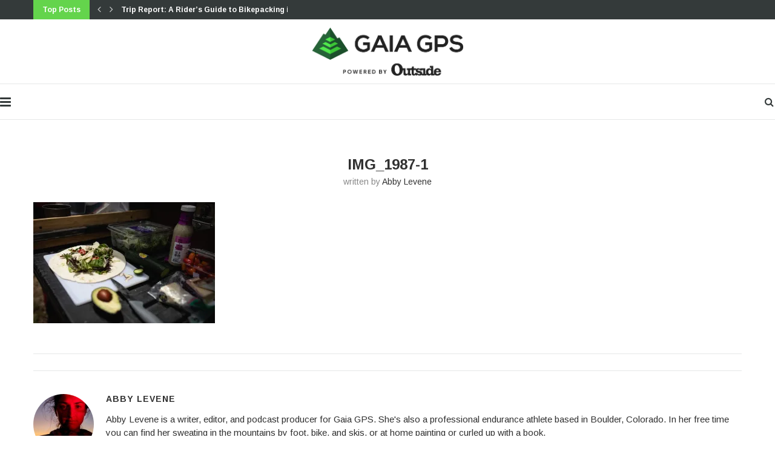

--- FILE ---
content_type: text/html; charset=UTF-8
request_url: https://blog.gaiagps.com/8-easy-car-camping-meals/img_1987-1/
body_size: 29783
content:
<!DOCTYPE html>
<html lang="en-US">
<head>
	<meta charset="UTF-8">
	<meta http-equiv="X-UA-Compatible" content="IE=edge">
	<meta name="viewport" content="width=device-width, initial-scale=1">
	<link rel="profile" href="http://gmpg.org/xfn/11" />
			<link rel="shortcut icon" href="https://blog.gaiagps.com/wp-content/uploads/2024/07/Gaia-icon-4C.svg" type="image/x-icon" />
		<link rel="apple-touch-icon" sizes="180x180" href="https://blog.gaiagps.com/wp-content/uploads/2024/07/Gaia-icon-4C.svg">
		<link rel="alternate" type="application/rss+xml" title="Gaia GPS RSS Feed" href="https://blog.gaiagps.com/feed/" />
	<link rel="alternate" type="application/atom+xml" title="Gaia GPS Atom Feed" href="https://blog.gaiagps.com/feed/atom/" />
	<link rel="pingback" href="https://blog.gaiagps.com/xmlrpc.php" />
	<!--[if lt IE 9]>
	<script src="https://blog.gaiagps.com/wp-content/themes/soledad/js/html5.js"></script>
	<![endif]-->
	<meta name='robots' content='index, follow, max-image-preview:large, max-snippet:-1, max-video-preview:-1' />

	<!-- This site is optimized with the Yoast SEO plugin v18.8 - https://yoast.com/wordpress/plugins/seo/ -->
	<title>IMG_1987-1 - Gaia GPS</title>
	<link rel="canonical" href="https://blog.gaiagps.com/wp-content/uploads/2020/07/IMG_1987-1-scaled.jpeg" />
	<meta property="og:locale" content="en_US" />
	<meta property="og:type" content="article" />
	<meta property="og:title" content="IMG_1987-1 - Gaia GPS" />
	<meta property="og:url" content="https://blog.gaiagps.com/wp-content/uploads/2020/07/IMG_1987-1-scaled.jpeg" />
	<meta property="og:site_name" content="Gaia GPS" />
	<meta property="article:publisher" content="https://facebook.com/gaiagps" />
	<meta property="og:image" content="https://i0.wp.com/blog.gaiagps.com/wp-content/uploads/2020/07/IMG_1987-1-scaled.jpeg?fit=2560%2C1707&#038;ssl=1" />
	<meta property="og:image:width" content="2560" />
	<meta property="og:image:height" content="1707" />
	<meta property="og:image:type" content="image/jpeg" />
	<meta name="twitter:card" content="summary" />
	<meta name="twitter:site" content="@gaiagps" />
	<script type="application/ld+json" class="yoast-schema-graph">{"@context":"https://schema.org","@graph":[{"@type":"Organization","@id":"https://blog.gaiagps.com/#organization","name":"Gaia GPS","url":"https://blog.gaiagps.com/","sameAs":["https://facebook.com/gaiagps","https://instagram.com/gaiagps","https://youtube.com/gaiagps","https://twitter.com/gaiagps"],"logo":{"@type":"ImageObject","inLanguage":"en-US","@id":"https://blog.gaiagps.com/#/schema/logo/image/","url":"https://i0.wp.com/blog.gaiagps.com/wp-content/uploads/2017/05/ic_launcher.png?fit=64%2C64&ssl=1","contentUrl":"https://i0.wp.com/blog.gaiagps.com/wp-content/uploads/2017/05/ic_launcher.png?fit=64%2C64&ssl=1","width":64,"height":64,"caption":"Gaia GPS"},"image":{"@id":"https://blog.gaiagps.com/#/schema/logo/image/"}},{"@type":"WebSite","@id":"https://blog.gaiagps.com/#website","url":"https://blog.gaiagps.com/","name":"Gaia GPS","description":"Navigate, Track, and Explore","publisher":{"@id":"https://blog.gaiagps.com/#organization"},"potentialAction":[{"@type":"SearchAction","target":{"@type":"EntryPoint","urlTemplate":"https://blog.gaiagps.com/?s={search_term_string}"},"query-input":"required name=search_term_string"}],"inLanguage":"en-US"},{"@type":"WebPage","@id":"https://blog.gaiagps.com/wp-content/uploads/2020/07/IMG_1987-1-scaled.jpeg#webpage","url":"https://blog.gaiagps.com/wp-content/uploads/2020/07/IMG_1987-1-scaled.jpeg","name":"IMG_1987-1 - Gaia GPS","isPartOf":{"@id":"https://blog.gaiagps.com/#website"},"datePublished":"2020-07-24T01:35:17+00:00","dateModified":"2020-07-24T01:35:17+00:00","breadcrumb":{"@id":"https://blog.gaiagps.com/wp-content/uploads/2020/07/IMG_1987-1-scaled.jpeg#breadcrumb"},"inLanguage":"en-US","potentialAction":[{"@type":"ReadAction","target":["https://blog.gaiagps.com/wp-content/uploads/2020/07/IMG_1987-1-scaled.jpeg"]}]},{"@type":"BreadcrumbList","@id":"https://blog.gaiagps.com/wp-content/uploads/2020/07/IMG_1987-1-scaled.jpeg#breadcrumb","itemListElement":[{"@type":"ListItem","position":1,"name":"Home","item":"https://blog.gaiagps.com/"},{"@type":"ListItem","position":2,"name":"8 Easy Car Camping Meals","item":"https://blog.gaiagps.com/8-easy-car-camping-meals/"},{"@type":"ListItem","position":3,"name":"IMG_1987-1"}]}]}</script>
	<!-- / Yoast SEO plugin. -->


<link rel='dns-prefetch' href='//blog.gaiagps.com' />
<link rel='dns-prefetch' href='//secure.gravatar.com' />
<link rel='dns-prefetch' href='//fonts.googleapis.com' />
<link rel='dns-prefetch' href='//v0.wordpress.com' />
<link rel='dns-prefetch' href='//c0.wp.com' />
<link rel='dns-prefetch' href='//i0.wp.com' />
<link rel="alternate" type="application/rss+xml" title="Gaia GPS &raquo; Feed" href="https://blog.gaiagps.com/feed/" />
<link rel="alternate" type="application/rss+xml" title="Gaia GPS &raquo; Comments Feed" href="https://blog.gaiagps.com/comments/feed/" />
<script type="text/javascript">
window._wpemojiSettings = {"baseUrl":"https:\/\/s.w.org\/images\/core\/emoji\/14.0.0\/72x72\/","ext":".png","svgUrl":"https:\/\/s.w.org\/images\/core\/emoji\/14.0.0\/svg\/","svgExt":".svg","source":{"concatemoji":"https:\/\/blog.gaiagps.com\/wp-includes\/js\/wp-emoji-release.min.js?ver=6.2"}};
/*! This file is auto-generated */
!function(e,a,t){var n,r,o,i=a.createElement("canvas"),p=i.getContext&&i.getContext("2d");function s(e,t){p.clearRect(0,0,i.width,i.height),p.fillText(e,0,0);e=i.toDataURL();return p.clearRect(0,0,i.width,i.height),p.fillText(t,0,0),e===i.toDataURL()}function c(e){var t=a.createElement("script");t.src=e,t.defer=t.type="text/javascript",a.getElementsByTagName("head")[0].appendChild(t)}for(o=Array("flag","emoji"),t.supports={everything:!0,everythingExceptFlag:!0},r=0;r<o.length;r++)t.supports[o[r]]=function(e){if(p&&p.fillText)switch(p.textBaseline="top",p.font="600 32px Arial",e){case"flag":return s("\ud83c\udff3\ufe0f\u200d\u26a7\ufe0f","\ud83c\udff3\ufe0f\u200b\u26a7\ufe0f")?!1:!s("\ud83c\uddfa\ud83c\uddf3","\ud83c\uddfa\u200b\ud83c\uddf3")&&!s("\ud83c\udff4\udb40\udc67\udb40\udc62\udb40\udc65\udb40\udc6e\udb40\udc67\udb40\udc7f","\ud83c\udff4\u200b\udb40\udc67\u200b\udb40\udc62\u200b\udb40\udc65\u200b\udb40\udc6e\u200b\udb40\udc67\u200b\udb40\udc7f");case"emoji":return!s("\ud83e\udef1\ud83c\udffb\u200d\ud83e\udef2\ud83c\udfff","\ud83e\udef1\ud83c\udffb\u200b\ud83e\udef2\ud83c\udfff")}return!1}(o[r]),t.supports.everything=t.supports.everything&&t.supports[o[r]],"flag"!==o[r]&&(t.supports.everythingExceptFlag=t.supports.everythingExceptFlag&&t.supports[o[r]]);t.supports.everythingExceptFlag=t.supports.everythingExceptFlag&&!t.supports.flag,t.DOMReady=!1,t.readyCallback=function(){t.DOMReady=!0},t.supports.everything||(n=function(){t.readyCallback()},a.addEventListener?(a.addEventListener("DOMContentLoaded",n,!1),e.addEventListener("load",n,!1)):(e.attachEvent("onload",n),a.attachEvent("onreadystatechange",function(){"complete"===a.readyState&&t.readyCallback()})),(e=t.source||{}).concatemoji?c(e.concatemoji):e.wpemoji&&e.twemoji&&(c(e.twemoji),c(e.wpemoji)))}(window,document,window._wpemojiSettings);
</script>
<style type="text/css">
img.wp-smiley,
img.emoji {
	display: inline !important;
	border: none !important;
	box-shadow: none !important;
	height: 1em !important;
	width: 1em !important;
	margin: 0 0.07em !important;
	vertical-align: -0.1em !important;
	background: none !important;
	padding: 0 !important;
}
</style>
	<link rel='stylesheet' id='wp-block-library-css' href='https://c0.wp.com/c/6.2/wp-includes/css/dist/block-library/style.min.css' type='text/css' media='all' />
<style id='wp-block-library-inline-css' type='text/css'>
.has-text-align-justify{text-align:justify;}
</style>
<style id='wp-block-library-theme-inline-css' type='text/css'>
.wp-block-audio figcaption{color:#555;font-size:13px;text-align:center}.is-dark-theme .wp-block-audio figcaption{color:hsla(0,0%,100%,.65)}.wp-block-audio{margin:0 0 1em}.wp-block-code{border:1px solid #ccc;border-radius:4px;font-family:Menlo,Consolas,monaco,monospace;padding:.8em 1em}.wp-block-embed figcaption{color:#555;font-size:13px;text-align:center}.is-dark-theme .wp-block-embed figcaption{color:hsla(0,0%,100%,.65)}.wp-block-embed{margin:0 0 1em}.blocks-gallery-caption{color:#555;font-size:13px;text-align:center}.is-dark-theme .blocks-gallery-caption{color:hsla(0,0%,100%,.65)}.wp-block-image figcaption{color:#555;font-size:13px;text-align:center}.is-dark-theme .wp-block-image figcaption{color:hsla(0,0%,100%,.65)}.wp-block-image{margin:0 0 1em}.wp-block-pullquote{border-bottom:4px solid;border-top:4px solid;color:currentColor;margin-bottom:1.75em}.wp-block-pullquote cite,.wp-block-pullquote footer,.wp-block-pullquote__citation{color:currentColor;font-size:.8125em;font-style:normal;text-transform:uppercase}.wp-block-quote{border-left:.25em solid;margin:0 0 1.75em;padding-left:1em}.wp-block-quote cite,.wp-block-quote footer{color:currentColor;font-size:.8125em;font-style:normal;position:relative}.wp-block-quote.has-text-align-right{border-left:none;border-right:.25em solid;padding-left:0;padding-right:1em}.wp-block-quote.has-text-align-center{border:none;padding-left:0}.wp-block-quote.is-large,.wp-block-quote.is-style-large,.wp-block-quote.is-style-plain{border:none}.wp-block-search .wp-block-search__label{font-weight:700}.wp-block-search__button{border:1px solid #ccc;padding:.375em .625em}:where(.wp-block-group.has-background){padding:1.25em 2.375em}.wp-block-separator.has-css-opacity{opacity:.4}.wp-block-separator{border:none;border-bottom:2px solid;margin-left:auto;margin-right:auto}.wp-block-separator.has-alpha-channel-opacity{opacity:1}.wp-block-separator:not(.is-style-wide):not(.is-style-dots){width:100px}.wp-block-separator.has-background:not(.is-style-dots){border-bottom:none;height:1px}.wp-block-separator.has-background:not(.is-style-wide):not(.is-style-dots){height:2px}.wp-block-table{margin:0 0 1em}.wp-block-table td,.wp-block-table th{word-break:normal}.wp-block-table figcaption{color:#555;font-size:13px;text-align:center}.is-dark-theme .wp-block-table figcaption{color:hsla(0,0%,100%,.65)}.wp-block-video figcaption{color:#555;font-size:13px;text-align:center}.is-dark-theme .wp-block-video figcaption{color:hsla(0,0%,100%,.65)}.wp-block-video{margin:0 0 1em}.wp-block-template-part.has-background{margin-bottom:0;margin-top:0;padding:1.25em 2.375em}
</style>
<link rel='stylesheet' id='mediaelement-css' href='https://c0.wp.com/c/6.2/wp-includes/js/mediaelement/mediaelementplayer-legacy.min.css' type='text/css' media='all' />
<link rel='stylesheet' id='wp-mediaelement-css' href='https://c0.wp.com/c/6.2/wp-includes/js/mediaelement/wp-mediaelement.min.css' type='text/css' media='all' />
<link rel='stylesheet' id='classic-theme-styles-css' href='https://c0.wp.com/c/6.2/wp-includes/css/classic-themes.min.css' type='text/css' media='all' />
<style id='global-styles-inline-css' type='text/css'>
body{--wp--preset--color--black: #000000;--wp--preset--color--cyan-bluish-gray: #abb8c3;--wp--preset--color--white: #ffffff;--wp--preset--color--pale-pink: #f78da7;--wp--preset--color--vivid-red: #cf2e2e;--wp--preset--color--luminous-vivid-orange: #ff6900;--wp--preset--color--luminous-vivid-amber: #fcb900;--wp--preset--color--light-green-cyan: #7bdcb5;--wp--preset--color--vivid-green-cyan: #00d084;--wp--preset--color--pale-cyan-blue: #8ed1fc;--wp--preset--color--vivid-cyan-blue: #0693e3;--wp--preset--color--vivid-purple: #9b51e0;--wp--preset--gradient--vivid-cyan-blue-to-vivid-purple: linear-gradient(135deg,rgba(6,147,227,1) 0%,rgb(155,81,224) 100%);--wp--preset--gradient--light-green-cyan-to-vivid-green-cyan: linear-gradient(135deg,rgb(122,220,180) 0%,rgb(0,208,130) 100%);--wp--preset--gradient--luminous-vivid-amber-to-luminous-vivid-orange: linear-gradient(135deg,rgba(252,185,0,1) 0%,rgba(255,105,0,1) 100%);--wp--preset--gradient--luminous-vivid-orange-to-vivid-red: linear-gradient(135deg,rgba(255,105,0,1) 0%,rgb(207,46,46) 100%);--wp--preset--gradient--very-light-gray-to-cyan-bluish-gray: linear-gradient(135deg,rgb(238,238,238) 0%,rgb(169,184,195) 100%);--wp--preset--gradient--cool-to-warm-spectrum: linear-gradient(135deg,rgb(74,234,220) 0%,rgb(151,120,209) 20%,rgb(207,42,186) 40%,rgb(238,44,130) 60%,rgb(251,105,98) 80%,rgb(254,248,76) 100%);--wp--preset--gradient--blush-light-purple: linear-gradient(135deg,rgb(255,206,236) 0%,rgb(152,150,240) 100%);--wp--preset--gradient--blush-bordeaux: linear-gradient(135deg,rgb(254,205,165) 0%,rgb(254,45,45) 50%,rgb(107,0,62) 100%);--wp--preset--gradient--luminous-dusk: linear-gradient(135deg,rgb(255,203,112) 0%,rgb(199,81,192) 50%,rgb(65,88,208) 100%);--wp--preset--gradient--pale-ocean: linear-gradient(135deg,rgb(255,245,203) 0%,rgb(182,227,212) 50%,rgb(51,167,181) 100%);--wp--preset--gradient--electric-grass: linear-gradient(135deg,rgb(202,248,128) 0%,rgb(113,206,126) 100%);--wp--preset--gradient--midnight: linear-gradient(135deg,rgb(2,3,129) 0%,rgb(40,116,252) 100%);--wp--preset--duotone--dark-grayscale: url('#wp-duotone-dark-grayscale');--wp--preset--duotone--grayscale: url('#wp-duotone-grayscale');--wp--preset--duotone--purple-yellow: url('#wp-duotone-purple-yellow');--wp--preset--duotone--blue-red: url('#wp-duotone-blue-red');--wp--preset--duotone--midnight: url('#wp-duotone-midnight');--wp--preset--duotone--magenta-yellow: url('#wp-duotone-magenta-yellow');--wp--preset--duotone--purple-green: url('#wp-duotone-purple-green');--wp--preset--duotone--blue-orange: url('#wp-duotone-blue-orange');--wp--preset--font-size--small: 12px;--wp--preset--font-size--medium: 20px;--wp--preset--font-size--large: 32px;--wp--preset--font-size--x-large: 42px;--wp--preset--font-size--normal: 14px;--wp--preset--font-size--huge: 42px;--wp--preset--spacing--20: 0.44rem;--wp--preset--spacing--30: 0.67rem;--wp--preset--spacing--40: 1rem;--wp--preset--spacing--50: 1.5rem;--wp--preset--spacing--60: 2.25rem;--wp--preset--spacing--70: 3.38rem;--wp--preset--spacing--80: 5.06rem;--wp--preset--shadow--natural: 6px 6px 9px rgba(0, 0, 0, 0.2);--wp--preset--shadow--deep: 12px 12px 50px rgba(0, 0, 0, 0.4);--wp--preset--shadow--sharp: 6px 6px 0px rgba(0, 0, 0, 0.2);--wp--preset--shadow--outlined: 6px 6px 0px -3px rgba(255, 255, 255, 1), 6px 6px rgba(0, 0, 0, 1);--wp--preset--shadow--crisp: 6px 6px 0px rgba(0, 0, 0, 1);}:where(.is-layout-flex){gap: 0.5em;}body .is-layout-flow > .alignleft{float: left;margin-inline-start: 0;margin-inline-end: 2em;}body .is-layout-flow > .alignright{float: right;margin-inline-start: 2em;margin-inline-end: 0;}body .is-layout-flow > .aligncenter{margin-left: auto !important;margin-right: auto !important;}body .is-layout-constrained > .alignleft{float: left;margin-inline-start: 0;margin-inline-end: 2em;}body .is-layout-constrained > .alignright{float: right;margin-inline-start: 2em;margin-inline-end: 0;}body .is-layout-constrained > .aligncenter{margin-left: auto !important;margin-right: auto !important;}body .is-layout-constrained > :where(:not(.alignleft):not(.alignright):not(.alignfull)){max-width: var(--wp--style--global--content-size);margin-left: auto !important;margin-right: auto !important;}body .is-layout-constrained > .alignwide{max-width: var(--wp--style--global--wide-size);}body .is-layout-flex{display: flex;}body .is-layout-flex{flex-wrap: wrap;align-items: center;}body .is-layout-flex > *{margin: 0;}:where(.wp-block-columns.is-layout-flex){gap: 2em;}.has-black-color{color: var(--wp--preset--color--black) !important;}.has-cyan-bluish-gray-color{color: var(--wp--preset--color--cyan-bluish-gray) !important;}.has-white-color{color: var(--wp--preset--color--white) !important;}.has-pale-pink-color{color: var(--wp--preset--color--pale-pink) !important;}.has-vivid-red-color{color: var(--wp--preset--color--vivid-red) !important;}.has-luminous-vivid-orange-color{color: var(--wp--preset--color--luminous-vivid-orange) !important;}.has-luminous-vivid-amber-color{color: var(--wp--preset--color--luminous-vivid-amber) !important;}.has-light-green-cyan-color{color: var(--wp--preset--color--light-green-cyan) !important;}.has-vivid-green-cyan-color{color: var(--wp--preset--color--vivid-green-cyan) !important;}.has-pale-cyan-blue-color{color: var(--wp--preset--color--pale-cyan-blue) !important;}.has-vivid-cyan-blue-color{color: var(--wp--preset--color--vivid-cyan-blue) !important;}.has-vivid-purple-color{color: var(--wp--preset--color--vivid-purple) !important;}.has-black-background-color{background-color: var(--wp--preset--color--black) !important;}.has-cyan-bluish-gray-background-color{background-color: var(--wp--preset--color--cyan-bluish-gray) !important;}.has-white-background-color{background-color: var(--wp--preset--color--white) !important;}.has-pale-pink-background-color{background-color: var(--wp--preset--color--pale-pink) !important;}.has-vivid-red-background-color{background-color: var(--wp--preset--color--vivid-red) !important;}.has-luminous-vivid-orange-background-color{background-color: var(--wp--preset--color--luminous-vivid-orange) !important;}.has-luminous-vivid-amber-background-color{background-color: var(--wp--preset--color--luminous-vivid-amber) !important;}.has-light-green-cyan-background-color{background-color: var(--wp--preset--color--light-green-cyan) !important;}.has-vivid-green-cyan-background-color{background-color: var(--wp--preset--color--vivid-green-cyan) !important;}.has-pale-cyan-blue-background-color{background-color: var(--wp--preset--color--pale-cyan-blue) !important;}.has-vivid-cyan-blue-background-color{background-color: var(--wp--preset--color--vivid-cyan-blue) !important;}.has-vivid-purple-background-color{background-color: var(--wp--preset--color--vivid-purple) !important;}.has-black-border-color{border-color: var(--wp--preset--color--black) !important;}.has-cyan-bluish-gray-border-color{border-color: var(--wp--preset--color--cyan-bluish-gray) !important;}.has-white-border-color{border-color: var(--wp--preset--color--white) !important;}.has-pale-pink-border-color{border-color: var(--wp--preset--color--pale-pink) !important;}.has-vivid-red-border-color{border-color: var(--wp--preset--color--vivid-red) !important;}.has-luminous-vivid-orange-border-color{border-color: var(--wp--preset--color--luminous-vivid-orange) !important;}.has-luminous-vivid-amber-border-color{border-color: var(--wp--preset--color--luminous-vivid-amber) !important;}.has-light-green-cyan-border-color{border-color: var(--wp--preset--color--light-green-cyan) !important;}.has-vivid-green-cyan-border-color{border-color: var(--wp--preset--color--vivid-green-cyan) !important;}.has-pale-cyan-blue-border-color{border-color: var(--wp--preset--color--pale-cyan-blue) !important;}.has-vivid-cyan-blue-border-color{border-color: var(--wp--preset--color--vivid-cyan-blue) !important;}.has-vivid-purple-border-color{border-color: var(--wp--preset--color--vivid-purple) !important;}.has-vivid-cyan-blue-to-vivid-purple-gradient-background{background: var(--wp--preset--gradient--vivid-cyan-blue-to-vivid-purple) !important;}.has-light-green-cyan-to-vivid-green-cyan-gradient-background{background: var(--wp--preset--gradient--light-green-cyan-to-vivid-green-cyan) !important;}.has-luminous-vivid-amber-to-luminous-vivid-orange-gradient-background{background: var(--wp--preset--gradient--luminous-vivid-amber-to-luminous-vivid-orange) !important;}.has-luminous-vivid-orange-to-vivid-red-gradient-background{background: var(--wp--preset--gradient--luminous-vivid-orange-to-vivid-red) !important;}.has-very-light-gray-to-cyan-bluish-gray-gradient-background{background: var(--wp--preset--gradient--very-light-gray-to-cyan-bluish-gray) !important;}.has-cool-to-warm-spectrum-gradient-background{background: var(--wp--preset--gradient--cool-to-warm-spectrum) !important;}.has-blush-light-purple-gradient-background{background: var(--wp--preset--gradient--blush-light-purple) !important;}.has-blush-bordeaux-gradient-background{background: var(--wp--preset--gradient--blush-bordeaux) !important;}.has-luminous-dusk-gradient-background{background: var(--wp--preset--gradient--luminous-dusk) !important;}.has-pale-ocean-gradient-background{background: var(--wp--preset--gradient--pale-ocean) !important;}.has-electric-grass-gradient-background{background: var(--wp--preset--gradient--electric-grass) !important;}.has-midnight-gradient-background{background: var(--wp--preset--gradient--midnight) !important;}.has-small-font-size{font-size: var(--wp--preset--font-size--small) !important;}.has-medium-font-size{font-size: var(--wp--preset--font-size--medium) !important;}.has-large-font-size{font-size: var(--wp--preset--font-size--large) !important;}.has-x-large-font-size{font-size: var(--wp--preset--font-size--x-large) !important;}
.wp-block-navigation a:where(:not(.wp-element-button)){color: inherit;}
:where(.wp-block-columns.is-layout-flex){gap: 2em;}
.wp-block-pullquote{font-size: 1.5em;line-height: 1.6;}
</style>
<link rel='stylesheet' id='penci-oswald-css' href='//fonts.googleapis.com/css?family=Oswald%3A400&#038;ver=6.2' type='text/css' media='all' />
<link rel='stylesheet' id='penci-fonts-css' href='//fonts.googleapis.com/css?family=Playfair+Display+SC%3A300%2C300italic%2C400%2C400italic%2C500%2C500italic%2C700%2C700italic%2C800%2C800italic%7CMontserrat%3A300%2C300italic%2C400%2C400italic%2C500%2C500italic%2C700%2C700italic%2C800%2C800italic%7CArimo%3A300%2C300italic%2C400%2C400italic%2C500%2C500italic%2C700%2C700italic%2C800%2C800italic%26subset%3Dlatin%2Ccyrillic%2Ccyrillic-ext%2Cgreek%2Cgreek-ext%2Clatin-ext&#038;display=swap&#038;ver=1.0' type='text/css' media='all' />
<link rel='stylesheet' id='penci-main-style-css' href='https://blog.gaiagps.com/wp-content/themes/soledad/main.css?ver=7.8.0' type='text/css' media='all' />
<link rel='stylesheet' id='penci-font-awesomeold-css' href='https://blog.gaiagps.com/wp-content/themes/soledad/css/font-awesome.4.7.0.swap.min.css?ver=4.7.0' type='text/css' media='all' />
<link rel='stylesheet' id='penci-font-iweather-css' href='https://blog.gaiagps.com/wp-content/themes/soledad/css/weather-icon.swap.css?ver=2.0' type='text/css' media='all' />
<link rel='stylesheet' id='penci_style-css' href='https://blog.gaiagps.com/wp-content/themes/soledad/style.css?ver=7.8.0' type='text/css' media='all' />
<link rel='stylesheet' id='jetpack_css-css' href='https://c0.wp.com/p/jetpack/10.9/css/jetpack.css' type='text/css' media='all' />
<script type='text/javascript' src='https://c0.wp.com/c/6.2/wp-includes/js/jquery/jquery.min.js' id='jquery-core-js'></script>
<script type='text/javascript' src='https://c0.wp.com/c/6.2/wp-includes/js/jquery/jquery-migrate.min.js' id='jquery-migrate-js'></script>
<link rel="https://api.w.org/" href="https://blog.gaiagps.com/wp-json/" /><link rel="alternate" type="application/json" href="https://blog.gaiagps.com/wp-json/wp/v2/media/3746" /><link rel="EditURI" type="application/rsd+xml" title="RSD" href="https://blog.gaiagps.com/xmlrpc.php?rsd" />
<link rel="wlwmanifest" type="application/wlwmanifest+xml" href="https://blog.gaiagps.com/wp-includes/wlwmanifest.xml" />
<meta name="generator" content="WordPress 6.2" />
<link rel='shortlink' href='https://wp.me/a6MRw3-Yq' />
<link rel="alternate" type="application/json+oembed" href="https://blog.gaiagps.com/wp-json/oembed/1.0/embed?url=https%3A%2F%2Fblog.gaiagps.com%2F8-easy-car-camping-meals%2Fimg_1987-1%2F" />
<link rel="alternate" type="text/xml+oembed" href="https://blog.gaiagps.com/wp-json/oembed/1.0/embed?url=https%3A%2F%2Fblog.gaiagps.com%2F8-easy-car-camping-meals%2Fimg_1987-1%2F&#038;format=xml" />
	<style type="text/css">
																													</style>
	<style type="text/css">
																											</style>
<script>var portfolioDataJs = portfolioDataJs || [];</script><style type='text/css'>img#wpstats{display:none}</style>
	<script src="https://cdn.amplitude.com/script/aca28506b52f54c04843f0d5c2a1fd75.js"></script>
<script>
  window.amplitude.init('aca28506b52f54c04843f0d5c2a1fd75', {
    fetchRemoteConfig: true,
    autocapture: true
  });
</script>
<style id="penci-custom-style" type="text/css">.penci-megamenu .penci-image-holder:before{ padding-top: 100%; } h1, h2, h3, h4, h5, h6, .penci-lgpop-title, .penci-login-register input[type="submit"], h2.penci-heading-video, #navigation .menu li a, .penci-photo-2-effect figcaption h2, .headline-title, a.penci-topbar-post-title, #sidebar-nav .menu li a, .penci-slider .pencislider-container .pencislider-content .pencislider-title, .penci-slider .pencislider-container .pencislider-content .pencislider-button, #main .bbp-login-form .bbp-submit-wrapper button[type="submit"], .author-quote span, .penci-more-link a.more-link, .penci-post-share-box .dt-share, .post-share a .dt-share, .author-content h5, .post-pagination h5, .post-box-title, .penci-countdown .countdown-amount, .penci-countdown .countdown-period, .penci-pagination a, .penci-pagination .disable-url, ul.footer-socials li a span, .penci-button,.widget input[type="submit"],.penci-user-logged-in .penci-user-action-links a, .widget button[type="submit"], .penci-sidebar-content .widget-title, #respond h3.comment-reply-title span, .widget-social.show-text a span, .footer-widget-wrapper .widget .widget-title,.penci-user-logged-in .penci-user-action-links a, .container.penci-breadcrumb span, .container.penci-breadcrumb span a, .penci-container-inside.penci-breadcrumb span, .penci-container-inside.penci-breadcrumb span a, .container.penci-breadcrumb span, .container.penci-breadcrumb span a, .error-404 .go-back-home a, .post-entry .penci-portfolio-filter ul li a, .penci-portfolio-filter ul li a, .portfolio-overlay-content .portfolio-short .portfolio-title a, .home-featured-cat-content .magcat-detail h3 a, .post-entry blockquote cite, .post-entry blockquote .author, .tags-share-box.hide-tags.page-share .share-title, .widget ul.side-newsfeed li .side-item .side-item-text h4 a, .thecomment .comment-text span.author, .thecomment .comment-text span.author a, .post-comments span.reply a, #respond h3, #respond label, .wpcf7 label, #respond #submit, div.wpforms-container .wpforms-form.wpforms-form .wpforms-field-label,div.wpforms-container .wpforms-form.wpforms-form input[type=submit], div.wpforms-container .wpforms-form.wpforms-form button[type=submit], div.wpforms-container .wpforms-form.wpforms-form .wpforms-page-button, .wpcf7 input[type="submit"], .widget_wysija input[type="submit"], .archive-box span, .archive-box h1, .gallery .gallery-caption, .contact-form input[type=submit], ul.penci-topbar-menu > li a, div.penci-topbar-menu > ul > li a, .featured-style-29 .penci-featured-slider-button a, .pencislider-container .pencislider-content .pencislider-title, .pencislider-container .pencislider-content .pencislider-button, ul.homepage-featured-boxes .penci-fea-in.boxes-style-3 h4 span span, .pencislider-container .pencislider-content .pencislider-button, .woocommerce div.product .woocommerce-tabs .panel #respond .comment-reply-title, .penci-recipe-index-wrap .penci-index-more-link a, .penci-menu-hbg .menu li a, #sidebar-nav .menu li a, .penci-readmore-btn.penci-btn-make-button a, .bos_searchbox_widget_class #flexi_searchbox h1, .bos_searchbox_widget_class #flexi_searchbox h2, .bos_searchbox_widget_class #flexi_searchbox h3, .bos_searchbox_widget_class #flexi_searchbox h4, .bos_searchbox_widget_class #flexi_searchbox #b_searchboxInc .b_submitButton_wrapper .b_submitButton:hover, .bos_searchbox_widget_class #flexi_searchbox #b_searchboxInc .b_submitButton_wrapper .b_submitButton, .penci-featured-cat-seemore.penci-btn-make-button a, .penci-menu-hbg-inner .penci-hbg_sitetitle { font-family: 'Arimo', sans-serif; } .featured-style-29 .penci-featured-slider-button a, #bbpress-forums #bbp-search-form .button{ font-weight: bold; } #main #bbpress-forums .bbp-login-form fieldset.bbp-form select, #main #bbpress-forums .bbp-login-form .bbp-form input[type="password"], #main #bbpress-forums .bbp-login-form .bbp-form input[type="text"], .penci-login-register input[type="email"], .penci-login-register input[type="text"], .penci-login-register input[type="password"], .penci-login-register input[type="number"], body, textarea, #respond textarea, .widget input[type="text"], .widget input[type="email"], .widget input[type="date"], .widget input[type="number"], .wpcf7 textarea, .mc4wp-form input, #respond input, div.wpforms-container .wpforms-form.wpforms-form input[type=date], div.wpforms-container .wpforms-form.wpforms-form input[type=datetime], div.wpforms-container .wpforms-form.wpforms-form input[type=datetime-local], div.wpforms-container .wpforms-form.wpforms-form input[type=email], div.wpforms-container .wpforms-form.wpforms-form input[type=month], div.wpforms-container .wpforms-form.wpforms-form input[type=number], div.wpforms-container .wpforms-form.wpforms-form input[type=password], div.wpforms-container .wpforms-form.wpforms-form input[type=range], div.wpforms-container .wpforms-form.wpforms-form input[type=search], div.wpforms-container .wpforms-form.wpforms-form input[type=tel], div.wpforms-container .wpforms-form.wpforms-form input[type=text], div.wpforms-container .wpforms-form.wpforms-form input[type=time], div.wpforms-container .wpforms-form.wpforms-form input[type=url], div.wpforms-container .wpforms-form.wpforms-form input[type=week], div.wpforms-container .wpforms-form.wpforms-form select, div.wpforms-container .wpforms-form.wpforms-form textarea, .wpcf7 input, form.pc-searchform input.search-input, ul.homepage-featured-boxes .penci-fea-in h4, .widget.widget_categories ul li span.category-item-count, .about-widget .about-me-heading, .widget ul.side-newsfeed li .side-item .side-item-text .side-item-meta { font-weight: normal;font-family: 'Arimo', sans-serif; } p { line-height: 1.8; } .header-slogan .header-slogan-text{ font-family: 'Arimo', sans-serif; } #navigation .menu li a, .penci-menu-hbg .menu li a, #sidebar-nav .menu li a { font-family: 'Arimo', sans-serif; font-weight: normal; } .penci-hide-tagupdated{ display: none !important; } .header-slogan .header-slogan-text { font-style:normal; } body, .widget ul li a{ font-size: 15px; } .widget ul li, .post-entry, p, .post-entry p { font-size: 15px; line-height: 1.8; } .widget ul li, .post-entry, p, .post-entry p{ line-height: 1.5; } h1, h2, h3, h4, h5, h6, .penci-lgpop-title, #sidebar-nav .menu li a, #navigation .menu li a, a.penci-topbar-post-title, .penci-slider .pencislider-container .pencislider-content .pencislider-title, .penci-slider .pencislider-container .pencislider-content .pencislider-button, .headline-title, .author-quote span, .penci-more-link a.more-link, .author-content h5, .post-pagination h5, .post-box-title, .penci-countdown .countdown-amount, .penci-countdown .countdown-period, .penci-pagination a, .penci-pagination .disable-url, ul.footer-socials li a span, .penci-sidebar-content .widget-title, #respond h3.comment-reply-title span, .widget-social.show-text a span, .footer-widget-wrapper .widget .widget-title, .error-404 .go-back-home a, .home-featured-cat-content .magcat-detail h3 a, .post-entry blockquote cite, .pencislider-container .pencislider-content .pencislider-title, .pencislider-container .pencislider-content .pencislider-button, .post-entry blockquote .author, .tags-share-box.hide-tags.page-share .share-title, .widget ul.side-newsfeed li .side-item .side-item-text h4 a, .thecomment .comment-text span.author, .thecomment .comment-text span.author a, #respond h3, #respond label, .wpcf7 label, div.wpforms-container .wpforms-form.wpforms-form .wpforms-field-label,div.wpforms-container .wpforms-form.wpforms-form input[type=submit], div.wpforms-container .wpforms-form.wpforms-form button[type=submit], div.wpforms-container .wpforms-form.wpforms-form .wpforms-page-button, #respond #submit, .wpcf7 input[type="submit"], .widget_wysija input[type="submit"], .archive-box span, .penci-login-register input[type="submit"], .archive-box h1, .gallery .gallery-caption, .widget input[type="submit"],.penci-button, #main .bbp-login-form .bbp-submit-wrapper button[type="submit"], .widget button[type="submit"], .contact-form input[type=submit], ul.penci-topbar-menu > li a, div.penci-topbar-menu > ul > li a, .penci-recipe-index-wrap .penci-index-more-link a, #bbpress-forums #bbp-search-form .button, .penci-menu-hbg .menu li a, #sidebar-nav .menu li a, .penci-readmore-btn.penci-btn-make-button a, .penci-featured-cat-seemore.penci-btn-make-button a, .penci-menu-hbg-inner .penci-hbg_sitetitle { font-weight: bolder; } .featured-area .penci-image-holder, .featured-area .penci-slider4-overlay, .featured-area .penci-slide-overlay .overlay-link, .featured-style-29 .featured-slider-overlay, .penci-slider38-overlay{ border-radius: ; -webkit-border-radius: ; } .penci-featured-content-right:before{ border-top-right-radius: ; border-bottom-right-radius: ; } .penci-flat-overlay .penci-slide-overlay .penci-mag-featured-content:before{ border-bottom-left-radius: ; border-bottom-right-radius: ; } .container-single .post-image{ border-radius: ; -webkit-border-radius: ; } .penci-mega-thumbnail .penci-image-holder{ border-radius: ; -webkit-border-radius: ; } #header .inner-header .container { padding:13px 0; } #logo a { max-width:250px; width: 100%; } @media only screen and (max-width: 960px) and (min-width: 768px){ #logo img{ max-width: 100%; } } @media only screen and (min-width: 960px){.is-sticky #navigation.penci-logo-overflow.header-10 #logo a, .is-sticky #navigation.penci-logo-overflow.header-11 #logo a{ max-width:39px; }} .penci-page-header h1 { text-transform: none; } #main #bbpress-forums .bbp-login-form fieldset.bbp-form select, #main #bbpress-forums .bbp-login-form .bbp-form input[type="password"], #main #bbpress-forums .bbp-login-form .bbp-form input[type="text"], .widget ul li, .grid-mixed, .penci-post-box-meta, .penci-pagination.penci-ajax-more a.penci-ajax-more-button, .widget-social a i, .penci-home-popular-posts, .header-header-1.has-bottom-line, .header-header-4.has-bottom-line, .header-header-7.has-bottom-line, .container-single .post-entry .post-tags a,.tags-share-box.tags-share-box-2_3,.tags-share-box.tags-share-box-top, .tags-share-box, .post-author, .post-pagination, .post-related, .post-comments .post-title-box, .comments .comment, #respond textarea, .wpcf7 textarea, #respond input, div.wpforms-container .wpforms-form.wpforms-form input[type=date], div.wpforms-container .wpforms-form.wpforms-form input[type=datetime], div.wpforms-container .wpforms-form.wpforms-form input[type=datetime-local], div.wpforms-container .wpforms-form.wpforms-form input[type=email], div.wpforms-container .wpforms-form.wpforms-form input[type=month], div.wpforms-container .wpforms-form.wpforms-form input[type=number], div.wpforms-container .wpforms-form.wpforms-form input[type=password], div.wpforms-container .wpforms-form.wpforms-form input[type=range], div.wpforms-container .wpforms-form.wpforms-form input[type=search], div.wpforms-container .wpforms-form.wpforms-form input[type=tel], div.wpforms-container .wpforms-form.wpforms-form input[type=text], div.wpforms-container .wpforms-form.wpforms-form input[type=time], div.wpforms-container .wpforms-form.wpforms-form input[type=url], div.wpforms-container .wpforms-form.wpforms-form input[type=week], div.wpforms-container .wpforms-form.wpforms-form select, div.wpforms-container .wpforms-form.wpforms-form textarea, .wpcf7 input, .widget_wysija input, #respond h3, form.pc-searchform input.search-input, .post-password-form input[type="text"], .post-password-form input[type="email"], .post-password-form input[type="password"], .post-password-form input[type="number"], .penci-recipe, .penci-recipe-heading, .penci-recipe-ingredients, .penci-recipe-notes, .penci-pagination ul.page-numbers li span, .penci-pagination ul.page-numbers li a, #comments_pagination span, #comments_pagination a, body.author .post-author, .tags-share-box.hide-tags.page-share, .penci-grid li.list-post, .penci-grid li.list-boxed-post-2 .content-boxed-2, .home-featured-cat-content .mag-post-box, .home-featured-cat-content.style-2 .mag-post-box.first-post, .home-featured-cat-content.style-10 .mag-post-box.first-post, .widget select, .widget ul ul, .widget input[type="text"], .widget input[type="email"], .widget input[type="date"], .widget input[type="number"], .widget input[type="search"], .widget .tagcloud a, #wp-calendar tbody td, .woocommerce div.product .entry-summary div[itemprop="description"] td, .woocommerce div.product .entry-summary div[itemprop="description"] th, .woocommerce div.product .woocommerce-tabs #tab-description td, .woocommerce div.product .woocommerce-tabs #tab-description th, .woocommerce-product-details__short-description td, th, .woocommerce ul.cart_list li, .woocommerce ul.product_list_widget li, .woocommerce .widget_shopping_cart .total, .woocommerce.widget_shopping_cart .total, .woocommerce .woocommerce-product-search input[type="search"], .woocommerce nav.woocommerce-pagination ul li a, .woocommerce nav.woocommerce-pagination ul li span, .woocommerce div.product .product_meta, .woocommerce div.product .woocommerce-tabs ul.tabs, .woocommerce div.product .related > h2, .woocommerce div.product .upsells > h2, .woocommerce #reviews #comments ol.commentlist li .comment-text, .woocommerce table.shop_table td, .post-entry td, .post-entry th, #add_payment_method .cart-collaterals .cart_totals tr td, #add_payment_method .cart-collaterals .cart_totals tr th, .woocommerce-cart .cart-collaterals .cart_totals tr td, .woocommerce-cart .cart-collaterals .cart_totals tr th, .woocommerce-checkout .cart-collaterals .cart_totals tr td, .woocommerce-checkout .cart-collaterals .cart_totals tr th, .woocommerce-cart .cart-collaterals .cart_totals table, .woocommerce-cart table.cart td.actions .coupon .input-text, .woocommerce table.shop_table a.remove, .woocommerce form .form-row .input-text, .woocommerce-page form .form-row .input-text, .woocommerce .woocommerce-error, .woocommerce .woocommerce-info, .woocommerce .woocommerce-message, .woocommerce form.checkout_coupon, .woocommerce form.login, .woocommerce form.register, .woocommerce form.checkout table.shop_table, .woocommerce-checkout #payment ul.payment_methods, .post-entry table, .wrapper-penci-review, .penci-review-container.penci-review-count, #penci-demobar .style-toggle, #widget-area, .post-entry hr, .wpb_text_column hr, #buddypress .dir-search input[type=search], #buddypress .dir-search input[type=text], #buddypress .groups-members-search input[type=search], #buddypress .groups-members-search input[type=text], #buddypress ul.item-list, #buddypress .profile[role=main], #buddypress select, #buddypress div.pagination .pagination-links span, #buddypress div.pagination .pagination-links a, #buddypress div.pagination .pag-count, #buddypress div.pagination .pagination-links a:hover, #buddypress ul.item-list li, #buddypress table.forum tr td.label, #buddypress table.messages-notices tr td.label, #buddypress table.notifications tr td.label, #buddypress table.notifications-settings tr td.label, #buddypress table.profile-fields tr td.label, #buddypress table.wp-profile-fields tr td.label, #buddypress table.profile-fields:last-child, #buddypress form#whats-new-form textarea, #buddypress .standard-form input[type=text], #buddypress .standard-form input[type=color], #buddypress .standard-form input[type=date], #buddypress .standard-form input[type=datetime], #buddypress .standard-form input[type=datetime-local], #buddypress .standard-form input[type=email], #buddypress .standard-form input[type=month], #buddypress .standard-form input[type=number], #buddypress .standard-form input[type=range], #buddypress .standard-form input[type=search], #buddypress .standard-form input[type=password], #buddypress .standard-form input[type=tel], #buddypress .standard-form input[type=time], #buddypress .standard-form input[type=url], #buddypress .standard-form input[type=week], .bp-avatar-nav ul, .bp-avatar-nav ul.avatar-nav-items li.current, #bbpress-forums li.bbp-body ul.forum, #bbpress-forums li.bbp-body ul.topic, #bbpress-forums li.bbp-footer, .bbp-pagination-links a, .bbp-pagination-links span.current, .wrapper-boxed .bbp-pagination-links a:hover, .wrapper-boxed .bbp-pagination-links span.current, #buddypress .standard-form select, #buddypress .standard-form input[type=password], #buddypress .activity-list li.load-more a, #buddypress .activity-list li.load-newest a, #buddypress ul.button-nav li a, #buddypress div.generic-button a, #buddypress .comment-reply-link, #bbpress-forums div.bbp-template-notice.info, #bbpress-forums #bbp-search-form #bbp_search, #bbpress-forums .bbp-forums-list, #bbpress-forums #bbp_topic_title, #bbpress-forums #bbp_topic_tags, #bbpress-forums .wp-editor-container, .widget_display_stats dd, .widget_display_stats dt, div.bbp-forum-header, div.bbp-topic-header, div.bbp-reply-header, .widget input[type="text"], .widget input[type="email"], .widget input[type="date"], .widget input[type="number"], .widget input[type="search"], .widget input[type="password"], blockquote.wp-block-quote, .post-entry blockquote.wp-block-quote, .wp-block-quote:not(.is-large):not(.is-style-large), .post-entry pre, .wp-block-pullquote:not(.is-style-solid-color), .post-entry hr.wp-block-separator, .wp-block-separator, .wp-block-latest-posts, .wp-block-yoast-how-to-block ol.schema-how-to-steps, .wp-block-yoast-how-to-block ol.schema-how-to-steps li, .wp-block-yoast-faq-block .schema-faq-section, .post-entry .wp-block-quote, .wpb_text_column .wp-block-quote, .woocommerce .page-description .wp-block-quote, .wp-block-search .wp-block-search__input{ border-color: #e6e8e8; } .penci-recipe-index-wrap h4.recipe-index-heading > span:before, .penci-recipe-index-wrap h4.recipe-index-heading > span:after{ border-color: #e6e8e8; opacity: 1; } .tags-share-box .single-comment-o:after, .post-share a.penci-post-like:after{ background-color: #e6e8e8; } .penci-grid .list-post.list-boxed-post{ border-color: #e6e8e8 !important; } .penci-post-box-meta.penci-post-box-grid:before, .woocommerce .widget_price_filter .ui-slider .ui-slider-range{ background-color: #e6e8e8; } .penci-pagination.penci-ajax-more a.penci-ajax-more-button.loading-posts{ border-color: #e6e8e8 !important; } .penci-vernav-enable .penci-menu-hbg{ box-shadow: none; -webkit-box-shadow: none; -moz-box-shadow: none; } .penci-vernav-enable.penci-vernav-poleft .penci-menu-hbg{ border-right: 1px solid #e6e8e8; } .penci-vernav-enable.penci-vernav-poright .penci-menu-hbg{ border-left: 1px solid #e6e8e8; } .penci-menuhbg-toggle:hover .lines-button:after, .penci-menuhbg-toggle:hover .penci-lines:before, .penci-menuhbg-toggle:hover .penci-lines:after,.tags-share-box.tags-share-box-s2 .post-share-plike,.penci-video_playlist .penci-playlist-title,.pencisc-column-2.penci-video_playlist .penci-video-nav .playlist-panel-item, .pencisc-column-1.penci-video_playlist .penci-video-nav .playlist-panel-item,.penci-video_playlist .penci-custom-scroll::-webkit-scrollbar-thumb, .pencisc-button, .post-entry .pencisc-button, .penci-dropcap-box, .penci-dropcap-circle, .penci-login-register input[type="submit"]:hover, .penci-ld .penci-ldin:before{ background: #1b4f2b; } a, .post-entry .penci-portfolio-filter ul li a:hover, .penci-portfolio-filter ul li a:hover, .penci-portfolio-filter ul li.active a, .post-entry .penci-portfolio-filter ul li.active a, .penci-countdown .countdown-amount, .archive-box h1, .post-entry a, .container.penci-breadcrumb span a:hover, .post-entry blockquote:before, .post-entry blockquote cite, .post-entry blockquote .author, .wpb_text_column blockquote:before, .wpb_text_column blockquote cite, .wpb_text_column blockquote .author, .penci-pagination a:hover, ul.penci-topbar-menu > li a:hover, div.penci-topbar-menu > ul > li a:hover, .penci-recipe-heading a.penci-recipe-print,.penci-review-metas .penci-review-btnbuy, .main-nav-social a:hover, .widget-social .remove-circle a:hover i, .penci-recipe-index .cat > a.penci-cat-name, #bbpress-forums li.bbp-body ul.forum li.bbp-forum-info a:hover, #bbpress-forums li.bbp-body ul.topic li.bbp-topic-title a:hover, #bbpress-forums li.bbp-body ul.forum li.bbp-forum-info .bbp-forum-content a, #bbpress-forums li.bbp-body ul.topic p.bbp-topic-meta a, #bbpress-forums .bbp-breadcrumb a:hover, #bbpress-forums .bbp-forum-freshness a:hover, #bbpress-forums .bbp-topic-freshness a:hover, #buddypress ul.item-list li div.item-title a, #buddypress ul.item-list li h4 a, #buddypress .activity-header a:first-child, #buddypress .comment-meta a:first-child, #buddypress .acomment-meta a:first-child, div.bbp-template-notice a:hover, .penci-menu-hbg .menu li a .indicator:hover, .penci-menu-hbg .menu li a:hover, #sidebar-nav .menu li a:hover, .penci-rlt-popup .rltpopup-meta .rltpopup-title:hover, .penci-video_playlist .penci-video-playlist-item .penci-video-title:hover, .penci_list_shortcode li:before, .penci-dropcap-box-outline, .penci-dropcap-circle-outline, .penci-dropcap-regular, .penci-dropcap-bold{ color: #1b4f2b; } .penci-home-popular-post ul.slick-dots li button:hover, .penci-home-popular-post ul.slick-dots li.slick-active button, .post-entry blockquote .author span:after, .error-image:after, .error-404 .go-back-home a:after, .penci-header-signup-form, .woocommerce span.onsale, .woocommerce #respond input#submit:hover, .woocommerce a.button:hover, .woocommerce button.button:hover, .woocommerce input.button:hover, .woocommerce nav.woocommerce-pagination ul li span.current, .woocommerce div.product .entry-summary div[itemprop="description"]:before, .woocommerce div.product .entry-summary div[itemprop="description"] blockquote .author span:after, .woocommerce div.product .woocommerce-tabs #tab-description blockquote .author span:after, .woocommerce #respond input#submit.alt:hover, .woocommerce a.button.alt:hover, .woocommerce button.button.alt:hover, .woocommerce input.button.alt:hover, #top-search.shoping-cart-icon > a > span, #penci-demobar .buy-button, #penci-demobar .buy-button:hover, .penci-recipe-heading a.penci-recipe-print:hover,.penci-review-metas .penci-review-btnbuy:hover, .penci-review-process span, .penci-review-score-total, #navigation.menu-style-2 ul.menu ul:before, #navigation.menu-style-2 .menu ul ul:before, .penci-go-to-top-floating, .post-entry.blockquote-style-2 blockquote:before, #bbpress-forums #bbp-search-form .button, #bbpress-forums #bbp-search-form .button:hover, .wrapper-boxed .bbp-pagination-links span.current, #bbpress-forums #bbp_reply_submit:hover, #bbpress-forums #bbp_topic_submit:hover,#main .bbp-login-form .bbp-submit-wrapper button[type="submit"]:hover, #buddypress .dir-search input[type=submit], #buddypress .groups-members-search input[type=submit], #buddypress button:hover, #buddypress a.button:hover, #buddypress a.button:focus, #buddypress input[type=button]:hover, #buddypress input[type=reset]:hover, #buddypress ul.button-nav li a:hover, #buddypress ul.button-nav li.current a, #buddypress div.generic-button a:hover, #buddypress .comment-reply-link:hover, #buddypress input[type=submit]:hover, #buddypress div.pagination .pagination-links .current, #buddypress div.item-list-tabs ul li.selected a, #buddypress div.item-list-tabs ul li.current a, #buddypress div.item-list-tabs ul li a:hover, #buddypress table.notifications thead tr, #buddypress table.notifications-settings thead tr, #buddypress table.profile-settings thead tr, #buddypress table.profile-fields thead tr, #buddypress table.wp-profile-fields thead tr, #buddypress table.messages-notices thead tr, #buddypress table.forum thead tr, #buddypress input[type=submit] { background-color: #1b4f2b; } .penci-pagination ul.page-numbers li span.current, #comments_pagination span { color: #fff; background: #1b4f2b; border-color: #1b4f2b; } .footer-instagram h4.footer-instagram-title > span:before, .woocommerce nav.woocommerce-pagination ul li span.current, .penci-pagination.penci-ajax-more a.penci-ajax-more-button:hover, .penci-recipe-heading a.penci-recipe-print:hover,.penci-review-metas .penci-review-btnbuy:hover, .home-featured-cat-content.style-14 .magcat-padding:before, .wrapper-boxed .bbp-pagination-links span.current, #buddypress .dir-search input[type=submit], #buddypress .groups-members-search input[type=submit], #buddypress button:hover, #buddypress a.button:hover, #buddypress a.button:focus, #buddypress input[type=button]:hover, #buddypress input[type=reset]:hover, #buddypress ul.button-nav li a:hover, #buddypress ul.button-nav li.current a, #buddypress div.generic-button a:hover, #buddypress .comment-reply-link:hover, #buddypress input[type=submit]:hover, #buddypress div.pagination .pagination-links .current, #buddypress input[type=submit], form.pc-searchform.penci-hbg-search-form input.search-input:hover, form.pc-searchform.penci-hbg-search-form input.search-input:focus, .penci-dropcap-box-outline, .penci-dropcap-circle-outline { border-color: #1b4f2b; } .woocommerce .woocommerce-error, .woocommerce .woocommerce-info, .woocommerce .woocommerce-message { border-top-color: #1b4f2b; } .penci-slider ol.penci-control-nav li a.penci-active, .penci-slider ol.penci-control-nav li a:hover, .penci-related-carousel .owl-dot.active span, .penci-owl-carousel-slider .owl-dot.active span{ border-color: #1b4f2b; background-color: #1b4f2b; } .woocommerce .woocommerce-message:before, .woocommerce form.checkout table.shop_table .order-total .amount, .woocommerce ul.products li.product .price ins, .woocommerce ul.products li.product .price, .woocommerce div.product p.price ins, .woocommerce div.product span.price ins, .woocommerce div.product p.price, .woocommerce div.product .entry-summary div[itemprop="description"] blockquote:before, .woocommerce div.product .woocommerce-tabs #tab-description blockquote:before, .woocommerce div.product .entry-summary div[itemprop="description"] blockquote cite, .woocommerce div.product .entry-summary div[itemprop="description"] blockquote .author, .woocommerce div.product .woocommerce-tabs #tab-description blockquote cite, .woocommerce div.product .woocommerce-tabs #tab-description blockquote .author, .woocommerce div.product .product_meta > span a:hover, .woocommerce div.product .woocommerce-tabs ul.tabs li.active, .woocommerce ul.cart_list li .amount, .woocommerce ul.product_list_widget li .amount, .woocommerce table.shop_table td.product-name a:hover, .woocommerce table.shop_table td.product-price span, .woocommerce table.shop_table td.product-subtotal span, .woocommerce-cart .cart-collaterals .cart_totals table td .amount, .woocommerce .woocommerce-info:before, .woocommerce div.product span.price, .penci-container-inside.penci-breadcrumb span a:hover { color: #1b4f2b; } .standard-content .penci-more-link.penci-more-link-button a.more-link, .penci-readmore-btn.penci-btn-make-button a, .penci-featured-cat-seemore.penci-btn-make-button a{ background-color: #1b4f2b; color: #fff; } .penci-vernav-toggle:before{ border-top-color: #1b4f2b; color: #fff; } .penci-pagination a, .penci-pagination .disable-url, .penci-pagination ul.page-numbers li span, .penci-pagination ul.page-numbers li a, #comments_pagination span, #comments_pagination a{ font-size: 13px; } .penci-top-bar, .penci-topbar-trending .penci-owl-carousel .owl-item, ul.penci-topbar-menu ul.sub-menu, div.penci-topbar-menu > ul ul.sub-menu, .pctopbar-login-btn .pclogin-sub{ background-color: #343a3a; } .headline-title.nticker-style-3:after{ border-color: #343a3a; } .headline-title { background-color: #64d44c; } .headline-title.nticker-style-2:after, .headline-title.nticker-style-4:after{ border-color: #64d44c; } .penci-owl-carousel-slider.penci-headline-posts .owl-nav .owl-prev, .penci-owl-carousel-slider.penci-headline-posts .owl-nav .owl-next, .penci-trending-nav a{ color: #c8cbcb; } a.penci-topbar-post-title:hover { color: #64d44c; } a.penci-topbar-post-title { text-transform: none; letter-spacing: 0; } .headline-title { text-transform: none; letter-spacing: 0; } .penci-topbar-ctext, .penci-top-bar .pctopbar-item{ font-size: 13px; } ul.penci-topbar-menu > li > a, div.penci-topbar-menu > ul > li > a { font-size: 11px; } ul.penci-topbar-menu ul.sub-menu > li a, div.penci-topbar-menu ul.sub-menu > li a { font-size: 11px; } ul.penci-topbar-menu ul.sub-menu, div.penci-topbar-menu > ul ul.sub-menu { background-color: #343a3a; } ul.penci-topbar-menu > li a:hover, div.penci-topbar-menu > ul > li a:hover { color: #64d44c; } ul.penci-topbar-menu ul.sub-menu li a, div.penci-topbar-menu > ul ul.sub-menu li a, ul.penci-topbar-menu > li > ul.sub-menu > li:first-child, div.penci-topbar-menu > ul > li > ul.sub-menu > li:first-child { border-color: #434848; } .penci-topbar-social a:hover { color: #64d44c; } @media only screen and (max-width: 767px){ .penci-top-bar .pctopbar-item.penci-topbar-social { display: none; } } .header-slogan .header-slogan-text:before, .header-slogan .header-slogan-text:after{ content: none; } #navigation, #navigation.header-layout-bottom { border-color: #e6e8e8; } #navigation .menu li a { color: #343a3a; } #navigation .menu li a:hover, #navigation .menu li.current-menu-item > a, #navigation .menu > li.current_page_item > a, #navigation .menu li:hover > a, #navigation .menu > li.current-menu-ancestor > a, #navigation .menu > li.current-menu-item > a { color: #11a509; } #navigation ul.menu > li > a:before, #navigation .menu > ul > li > a:before { background: #11a509; } #navigation .menu .sub-menu, #navigation .menu .children, #navigation ul.menu ul a, #navigation .menu ul ul a, #navigation.menu-style-2 .menu .sub-menu, #navigation.menu-style-2 .menu .children { border-color: #c8cbcb; } #navigation .penci-megamenu .penci-mega-child-categories a.cat-active { border-top-color: #c8cbcb; border-bottom-color: #c8cbcb; } #navigation ul.menu > li.megamenu > ul.sub-menu > li:before, #navigation .penci-megamenu .penci-mega-child-categories:after { background-color: #c8cbcb; } #navigation .penci-megamenu .penci-mega-date { color: #a2a5a5; } #navigation .penci-megamenu .penci-mega-child-categories a.cat-active, #navigation .menu .penci-megamenu .penci-mega-child-categories a:hover, #navigation .menu .penci-megamenu .penci-mega-latest-posts .penci-mega-post a:hover { color: #32c409; } #navigation .penci-megamenu .penci-mega-thumbnail .mega-cat-name { background: #32c409; } #top-search .search-click{ font-size: 16px; } #navigation .menu li a { text-transform: none; letter-spacing: 0; } #navigation .penci-megamenu .post-mega-title a{ text-transform: uppercase; letter-spacing: 1px; } #navigation ul.menu > li > a, #navigation .menu > ul > li > a { font-size: 14px; } #navigation ul.menu ul a, #navigation .menu ul ul a { font-size: 14px; } #navigation .penci-megamenu .post-mega-title a { font-size:14px; } #navigation .penci-megamenu .penci-mega-child-categories a { font-size: 14px; } #sidebar-nav .menu li a { font-size: 14px; } .penci-menu-hbg .menu li a { font-size: 14px; } #navigation .penci-megamenu .post-mega-title a { text-transform: none; letter-spacing: 0; } .header-slogan .header-slogan-text { color: #343a3a; } .header-slogan .header-slogan-text:before, .header-slogan .header-slogan-text:after { background: #343a3a; } #navigation .menu .sub-menu li a { color: #343a3a; } #navigation .menu .sub-menu li a:hover, #navigation .menu .sub-menu li.current-menu-item > a, #navigation .sub-menu li:hover > a { color: #3bb70b; } #navigation.menu-style-2 ul.menu ul:before, #navigation.menu-style-2 .menu ul ul:before { background-color: #36703e; } #top-search > a, #navigation .button-menu-mobile { color: #343a3a; } .show-search form.pc-searchform input.search-input::-webkit-input-placeholder{ color: #343a3a; } .show-search form.pc-searchform input.search-input:-moz-placeholder { color: #343a3a; opacity: 1;} .show-search form.pc-searchform input.search-input::-moz-placeholder {color: #343a3a; opacity: 1; } .show-search form.pc-searchform input.search-input:-ms-input-placeholder { color: #343a3a; } .show-search form.pc-searchform input.search-input{ color: #343a3a; } .show-search a.close-search { color: #343a3a; } .penci-featured-content .feat-text h3 a, .featured-style-35 .feat-text-right h3 a, .featured-style-4 .penci-featured-content .feat-text h3 a, .penci-mag-featured-content h3 a, .pencislider-container .pencislider-content .pencislider-title { text-transform: none; letter-spacing: 0; } .penci-home-popular-post .item-related h3 a { text-transform: none; letter-spacing: 0; } .home-featured-cat-content, .penci-featured-cat-seemore, .penci-featured-cat-custom-ads, .home-featured-cat-content.style-8 { margin-bottom: 70px; } .home-featured-cat-content.style-8 .penci-grid li.list-post:last-child{ margin-bottom: 0; } .home-featured-cat-content.style-3, .home-featured-cat-content.style-11{ margin-bottom: 60px; } .home-featured-cat-content.style-7{ margin-bottom: 44px; } .home-featured-cat-content.style-13{ margin-bottom: 50px; } .penci-featured-cat-seemore, .penci-featured-cat-custom-ads{ margin-top: -50px; } .penci-featured-cat-seemore.penci-seemore-style-7, .mag-cat-style-7 .penci-featured-cat-custom-ads{ margin-top: -48px; } .penci-featured-cat-seemore.penci-seemore-style-8, .mag-cat-style-8 .penci-featured-cat-custom-ads{ margin-top: 10px; } .penci-featured-cat-seemore.penci-seemore-style-13, .mag-cat-style-13 .penci-featured-cat-custom-ads{ margin-top: -50px; } .penci-homepage-title.penci-magazine-title h3 a, .penci-border-arrow.penci-homepage-title .inner-arrow { font-size: 18px; } .penci-header-signup-form { padding-top: px; padding-bottom: px; } .header-social a i, .main-nav-social a { color: #343a3a; } .header-social a:hover i, .main-nav-social a:hover, .penci-menuhbg-toggle:hover .lines-button:after, .penci-menuhbg-toggle:hover .penci-lines:before, .penci-menuhbg-toggle:hover .penci-lines:after { color: #36703e; } #close-sidebar-nav i { color: #343a3a; } .header-social.sidebar-nav-social a i, #sidebar-nav .menu li a, #sidebar-nav .menu li a .indicator { color: #343a3a; } #sidebar-nav .menu li a:hover, .header-social.sidebar-nav-social a:hover i, #sidebar-nav .menu li a .indicator:hover, #sidebar-nav .menu .sub-menu li a .indicator:hover{ color: #15cc0c; } #sidebar-nav-logo:before{ background-color: #15cc0c; } #sidebar-nav .menu li, #sidebar-nav ul.sub-menu, #sidebar-nav #logo + ul { border-color: #c8cbcb; } .penci-slide-overlay .overlay-link, .penci-slider38-overlay, .penci-flat-overlay .penci-slide-overlay .penci-mag-featured-content:before { opacity: ; } .penci-item-mag:hover .penci-slide-overlay .overlay-link, .featured-style-38 .item:hover .penci-slider38-overlay, .penci-flat-overlay .penci-item-mag:hover .penci-slide-overlay .penci-mag-featured-content:before { opacity: ; } .penci-featured-content .featured-slider-overlay { opacity: ; } .featured-style-29 .featured-slider-overlay { opacity: ; } .header-standard h2, .header-standard .post-title, .header-standard h2 a { text-transform: none; letter-spacing: 0; } .penci-standard-cat .cat > a.penci-cat-name { color: #36703e; } .penci-standard-cat .cat:before, .penci-standard-cat .cat:after { background-color: #36703e; } .header-standard > h2 a { color: #343a3a; } .header-standard > h2 a { color: #343a3a; } .header-standard > h2 a:hover { color: #7e8282; } .standard-content .penci-post-box-meta .penci-post-share-box a { color: #343a3a; } .standard-content .penci-post-box-meta .penci-post-share-box a:hover, .standard-content .penci-post-box-meta .penci-post-share-box a.liked { color: #36703e; } .header-standard .post-entry a:hover, .header-standard .author-post span a:hover, .standard-content a, .standard-content .post-entry a, .standard-post-entry a.more-link:hover, .penci-post-box-meta .penci-box-meta a:hover, .standard-content .post-entry blockquote:before, .post-entry blockquote cite, .post-entry blockquote .author, .standard-content-special .author-quote span, .standard-content-special .format-post-box .post-format-icon i, .standard-content-special .format-post-box .dt-special a:hover, .standard-content .penci-more-link a.more-link, .standard-content .penci-post-box-meta .penci-box-meta a:hover { color: #36703e; } .standard-content .penci-more-link.penci-more-link-button a.more-link{ background-color: #36703e; color: #fff; } .standard-content-special .author-quote span:before, .standard-content-special .author-quote span:after, .standard-content .post-entry ul li:before, .post-entry blockquote .author span:after, .header-standard:after { background-color: #36703e; } .penci-more-link a.more-link:before, .penci-more-link a.more-link:after { border-color: #36703e; } .penci-grid li .item h2 a, .penci-masonry .item-masonry h2 a, .grid-mixed .mixed-detail h2 a, .overlay-header-box .overlay-title a { text-transform: none; } .penci-grid .cat a.penci-cat-name, .penci-masonry .cat a.penci-cat-name { color: #09819f; } .penci-grid .cat a.penci-cat-name:after, .penci-masonry .cat a.penci-cat-name:after { border-color: #09819f; } .penci-post-box-meta .penci-post-share-box a { color: #343a3a; } .penci-post-share-box a.liked, .penci-post-share-box a:hover { color: #09819f; } .penci-grid li .item h2 a, .penci-masonry .item-masonry h2 a, .grid-mixed .mixed-detail h2 a { color: #343a3a; } .penci-grid li .item h2 a:hover, .penci-masonry .item-masonry h2 a:hover, .grid-mixed .mixed-detail h2 a:hover { color: #7e8282; } .overlay-post-box-meta .overlay-share a:hover, .overlay-author a:hover, .penci-grid .standard-content-special .format-post-box .dt-special a:hover, .grid-post-box-meta span a:hover, .grid-post-box-meta span a.comment-link:hover, .penci-grid .standard-content-special .author-quote span, .penci-grid .standard-content-special .format-post-box .post-format-icon i, .grid-mixed .penci-post-box-meta .penci-box-meta a:hover { color: #36703e; } .penci-grid .standard-content-special .author-quote span:before, .penci-grid .standard-content-special .author-quote span:after, .grid-header-box:after, .list-post .header-list-style:after { background-color: #36703e; } .penci-grid .post-box-meta span:after, .penci-masonry .post-box-meta span:after { border-color: #36703e; } .penci-readmore-btn.penci-btn-make-button a{ background-color: #36703e; color: #fff; } .penci-grid li.typography-style .overlay-typography { opacity: ; } .penci-grid li.typography-style:hover .overlay-typography { opacity: ; } .penci-grid li.typography-style .item .main-typography h2 a:hover { color: #09819f; } .penci-grid li.typography-style .grid-post-box-meta span a:hover { color: #64d44c; } .overlay-header-box .cat > a.penci-cat-name:hover { color: #64d44c; } @media only screen and (min-width: 961px){ .penci-single-style-10 .penci-single-s10-content, .container.penci_sidebar.right-sidebar #main{ padding-right: 50px; } .penci-single-style-10.penci_sidebar.left-sidebar .penci-single-s10-content, .container.penci_sidebar.left-sidebar #main{ padding-left: 50px; } .layout-14_12_14 .penci-main-content, .container.two-sidebar #main{ padding-left: 50px; padding-right: 50px; } } .penci-sidebar-content .widget { margin-bottom: 20px; } .penci-sidebar-content .penci-border-arrow .inner-arrow, .penci-sidebar-content.style-4 .penci-border-arrow .inner-arrow:before, .penci-sidebar-content.style-4 .penci-border-arrow .inner-arrow:after, .penci-sidebar-content.style-5 .penci-border-arrow, .penci-sidebar-content.style-7 .penci-border-arrow, .penci-sidebar-content.style-9 .penci-border-arrow { border-color: #343a3a; } .penci-sidebar-content .penci-border-arrow:before { border-top-color: #343a3a; } .penci-sidebar-content.style-5 .penci-border-arrow { border-color: #343a3a; } .penci-sidebar-content.style-12 .penci-border-arrow,.penci-sidebar-content.style-10 .penci-border-arrow, .penci-sidebar-content.style-5 .penci-border-arrow .inner-arrow{ border-bottom-color: #343a3a; } .penci-sidebar-content.style-10 .penci-border-arrow{ border-top-color: #343a3a; } .penci-sidebar-content.style-7 .penci-border-arrow .inner-arrow:before, .penci-sidebar-content.style-9 .penci-border-arrow .inner-arrow:before { background-color: #36703e; } .penci-sidebar-content .penci-border-arrow:after { border-color: #343a3a; } .penci-sidebar-content .penci-border-arrow .inner-arrow { color: #343a3a; } .widget ul.side-newsfeed li .side-item .side-item-text h4 a, .widget a, #wp-calendar tbody td a, .widget.widget_categories ul li, .widget.widget_archive ul li, .widget-social a i, .widget-social a span, .widget-social.show-text a span,.penci-video_playlist .penci-video-playlist-item .penci-video-title { color: #343a3a; } .penci-video_playlist .penci-video-playlist-item .penci-video-title:hover,.widget ul.side-newsfeed li .side-item .side-item-text h4 a:hover, .widget a:hover, .penci-sidebar-content .widget-social a:hover span, .widget-social a:hover span, .penci-tweets-widget-content .icon-tweets, .penci-tweets-widget-content .tweet-intents a, .penci-tweets-widget-content .tweet-intents span:after, .widget-social.remove-circle a:hover i , #wp-calendar tbody td a:hover, .penci-video_playlist .penci-video-playlist-item .penci-video-title:hover{ color: #09819f; } .widget .tagcloud a:hover, .widget-social a:hover i, .widget input[type="submit"]:hover,.penci-user-logged-in .penci-user-action-links a:hover,.penci-button:hover, .widget button[type="submit"]:hover { color: #fff; background-color: #09819f; border-color: #09819f; } .about-widget .about-me-heading:before { border-color: #09819f; } .penci-tweets-widget-content .tweet-intents-inner:before, .penci-tweets-widget-content .tweet-intents-inner:after, .pencisc-column-1.penci-video_playlist .penci-video-nav .playlist-panel-item, .penci-video_playlist .penci-custom-scroll::-webkit-scrollbar-thumb, .penci-video_playlist .penci-playlist-title { background-color: #09819f; } .penci-owl-carousel.penci-tweets-slider .owl-dots .owl-dot.active span, .penci-owl-carousel.penci-tweets-slider .owl-dots .owl-dot:hover span { border-color: #09819f; background-color: #09819f; } ul.footer-socials li a span { text-transform: none; letter-spacing: 0; } .footer-widget-wrapper, .footer-widget-wrapper .widget.widget_categories ul li, .footer-widget-wrapper .widget.widget_archive ul li, .footer-widget-wrapper .widget input[type="text"], .footer-widget-wrapper .widget input[type="email"], .footer-widget-wrapper .widget input[type="date"], .footer-widget-wrapper .widget input[type="number"], .footer-widget-wrapper .widget input[type="search"] { color: #343a3a; } .footer-widget-wrapper .widget ul li, .footer-widget-wrapper .widget ul ul, .footer-widget-wrapper .widget input[type="text"], .footer-widget-wrapper .widget input[type="email"], .footer-widget-wrapper .widget input[type="date"], .footer-widget-wrapper .widget input[type="number"], .footer-widget-wrapper .widget input[type="search"] { border-color: #c8cbcb; } .footer-widget-wrapper .widget .widget-title { color: #343a3a; } .footer-widget-wrapper .widget .widget-title .inner-arrow { border-color: #c8cbcb; } .footer-widget-wrapper a, .footer-widget-wrapper .widget ul.side-newsfeed li .side-item .side-item-text h4 a, .footer-widget-wrapper .widget a, .footer-widget-wrapper .widget-social a i, .footer-widget-wrapper .widget-social a span { color: #343a3a; } .footer-widget-wrapper .widget-social a:hover i{ color: #fff; } .footer-widget-wrapper .penci-tweets-widget-content .icon-tweets, .footer-widget-wrapper .penci-tweets-widget-content .tweet-intents a, .footer-widget-wrapper .penci-tweets-widget-content .tweet-intents span:after, .footer-widget-wrapper .widget ul.side-newsfeed li .side-item .side-item-text h4 a:hover, .footer-widget-wrapper .widget a:hover, .footer-widget-wrapper .widget-social a:hover span, .footer-widget-wrapper a:hover, .footer-widget-wrapper .widget-social.remove-circle a:hover i { color: #1d9308; } .footer-widget-wrapper .widget .tagcloud a:hover, .footer-widget-wrapper .widget-social a:hover i, .footer-widget-wrapper .mc4wp-form input[type="submit"]:hover, .footer-widget-wrapper .widget input[type="submit"]:hover,.footer-widget-wrapper .penci-user-logged-in .penci-user-action-links a:hover, .footer-widget-wrapper .widget button[type="submit"]:hover { color: #fff; background-color: #1d9308; border-color: #1d9308; } .footer-widget-wrapper .about-widget .about-me-heading:before { border-color: #1d9308; } .footer-widget-wrapper .penci-tweets-widget-content .tweet-intents-inner:before, .footer-widget-wrapper .penci-tweets-widget-content .tweet-intents-inner:after { background-color: #1d9308; } .footer-widget-wrapper .penci-owl-carousel.penci-tweets-slider .owl-dots .owl-dot.active span, .footer-widget-wrapper .penci-owl-carousel.penci-tweets-slider .owl-dots .owl-dot:hover span { border-color: #1d9308; background: #1d9308; } ul.footer-socials li a i { color: #7e8282; border-color: #7e8282; } ul.footer-socials li a:hover i { background-color: #36703e; border-color: #36703e; } ul.footer-socials li a span { color: #7e8282; } ul.footer-socials li a:hover span { color: #36703e; } .footer-socials-section { border-color: #343a3a; } #footer-section { background-color: #343a3a; } #footer-section .footer-menu li a { color: #7e8282; } #footer-section .footer-menu li a:hover { color: #7aea6e; } #footer-section, #footer-copyright * { color: #7e8282; } #footer-section .go-to-top i, #footer-section .go-to-top-parent span { color: #7e8282; } .penci-go-to-top-floating { background-color: #36703e; } #footer-section a { color: #42c904; } .penci-user-logged-in .penci-user-action-links a, .penci-login-register input[type="submit"], .widget input[type="submit"], .widget button[type="submit"], .contact-form input[type=submit], #respond #submit, .wpcf7 input[type="submit"], .widget_wysija input[type="submit"], div.wpforms-container .wpforms-form.wpforms-form input[type=submit], div.wpforms-container .wpforms-form.wpforms-form button[type=submit], div.wpforms-container .wpforms-form.wpforms-form .wpforms-page-button, .mc4wp-form input[type=submit]{ background-color: #1b4f2b; } .penci-user-logged-in .penci-user-action-links a, .penci-login-register input[type="submit"], .widget input[type="submit"], .widget button[type="submit"], .contact-form input[type=submit], #respond #submit, .wpcf7 input[type="submit"], .widget_wysija input[type="submit"], div.wpforms-container .wpforms-form.wpforms-form input[type=submit], div.wpforms-container .wpforms-form.wpforms-form button[type=submit], div.wpforms-container .wpforms-form.wpforms-form .wpforms-page-button, .mc4wp-form input[type=submit]{ color: #ffffff; } .penci-user-logged-in .penci-user-action-links a:hover, .penci-login-register input[type="submit"]:hover, .footer-widget-wrapper .widget button[type="submit"]:hover,.footer-widget-wrapper .mc4wp-form input[type="submit"]:hover, .footer-widget-wrapper .widget input[type="submit"]:hover,.widget input[type="submit"]:hover, .widget button[type="submit"]:hover, .contact-form input[type=submit]:hover, #respond #submit:hover, .wpcf7 input[type="submit"]:hover, .widget_wysija input[type="submit"]:hover, div.wpforms-container .wpforms-form.wpforms-form input[type=submit]:hover, div.wpforms-container .wpforms-form.wpforms-form button[type=submit]:hover, div.wpforms-container .wpforms-form.wpforms-form .wpforms-page-button:hover, .mc4wp-form input[type=submit]:hover{ color: #3cc537; } .container-single .penci-standard-cat .cat > a.penci-cat-name { color: #007a06; } .container-single .penci-standard-cat .cat:before, .container-single .penci-standard-cat .cat:after { background-color: #007a06; } @media only screen and (max-width: 768px){ .single .penci-jarallax {padding-top: 0 !important;} .single .penci-jarallax .jarallax-container-fix, .single .penci-jarallax > div{ position: relative !important; } .single .penci-jarallax .jarallax-img{ position: relative !important; width: 100% !important; height: auto !important; margin-top: 0 !important; transform: none !important; } } .container-single .single-post-title { letter-spacing: 0; } .container-single .cat a.penci-cat-name { text-transform: uppercase; } #respond h3.comment-reply-title span:before, #respond h3.comment-reply-title span:after, .post-box-title:before, .post-box-title:after { content: none; display: none; } .container-single .item-related h3 a { text-transform: none; letter-spacing: 0; } .container-single .post-share a:hover, .container-single .post-share a.liked, .page-share .post-share a:hover { color: #36703e; } .tags-share-box.tags-share-box-2_3 .post-share .count-number-like, .post-share .count-number-like { color: #36703e; } .comment-content a, .container-single .post-entry a, .container-single .format-post-box .dt-special a:hover, .container-single .author-quote span, .container-single .author-post span a:hover, .post-entry blockquote:before, .post-entry blockquote cite, .post-entry blockquote .author, .wpb_text_column blockquote:before, .wpb_text_column blockquote cite, .wpb_text_column blockquote .author, .post-pagination a:hover, .author-content h5 a:hover, .author-content .author-social:hover, .item-related h3 a:hover, .container-single .format-post-box .post-format-icon i, .container.penci-breadcrumb.single-breadcrumb span a:hover, .penci_list_shortcode li:before, .penci-dropcap-box-outline, .penci-dropcap-circle-outline, .penci-dropcap-regular, .penci-dropcap-bold, .header-standard .post-box-meta-single .author-post span a:hover{ color: #36703e; } .container-single .standard-content-special .format-post-box, ul.slick-dots li button:hover, ul.slick-dots li.slick-active button, .penci-dropcap-box-outline, .penci-dropcap-circle-outline { border-color: #36703e; } ul.slick-dots li button:hover, ul.slick-dots li.slick-active button, #respond h3.comment-reply-title span:before, #respond h3.comment-reply-title span:after, .post-box-title:before, .post-box-title:after, .container-single .author-quote span:before, .container-single .author-quote span:after, .post-entry blockquote .author span:after, .post-entry blockquote .author span:before, .post-entry ul li:before, #respond #submit:hover, div.wpforms-container .wpforms-form.wpforms-form input[type=submit]:hover, div.wpforms-container .wpforms-form.wpforms-form button[type=submit]:hover, div.wpforms-container .wpforms-form.wpforms-form .wpforms-page-button:hover, .wpcf7 input[type="submit"]:hover, .widget_wysija input[type="submit"]:hover, .post-entry.blockquote-style-2 blockquote:before,.tags-share-box.tags-share-box-s2 .post-share-plike, .penci-dropcap-box, .penci-dropcap-circle { background-color: #36703e; } .container-single .post-entry .post-tags a:hover { color: #fff; border-color: #36703e; background-color: #36703e; } .penci-single-smaller-width { max-width: 979px; } .post-entry a, .container-single .post-entry a{ color: #138205; } .penci-rlt-popup .rltpopup-meta .rltpopup-title:hover{ color: #36703e; } ul.homepage-featured-boxes .penci-fea-in h4 span span { color: #343a3a; } ul.homepage-featured-boxes .penci-fea-in:hover h4 span { color: #09819f; } .home-pupular-posts-title { color: #343a3a; } .penci-home-popular-post .item-related h3 a { color: #343a3a; } .penci-home-popular-post .item-related h3 a:hover { color: #36703e; } .penci-home-popular-post .item-related span.date { color: #a2a5a5; } .penci-border-arrow.penci-homepage-title .inner-arrow, .penci-homepage-title.style-4 .inner-arrow:before, .penci-homepage-title.style-4 .inner-arrow:after, .penci-homepage-title.style-7, .penci-homepage-title.style-9 { border-color: #c8cbcb; } .penci-border-arrow.penci-homepage-title:before { border-top-color: #c8cbcb; } .penci-homepage-title.style-5, .penci-homepage-title.style-7{ border-color: #c8cbcb; } .penci-homepage-title.style-10, .penci-homepage-title.style-12, .penci-border-arrow.penci-homepage-title.style-5 .inner-arrow{ border-bottom-color: #343a3a; } .penci-homepage-title.style-5{ border-color: #343a3a; } .penci-homepage-title.style-7 .inner-arrow:before, .penci-homepage-title.style-9 .inner-arrow:before{ background-color: #36703e; } .penci-border-arrow.penci-homepage-title:after { border-color: #343a3a; } .penci-homepage-title .inner-arrow, .penci-homepage-title.penci-magazine-title .inner-arrow a { color: #343a3a; } .home-featured-cat-content .magcat-detail h3 a { color: #343a3a; } .home-featured-cat-content .magcat-detail h3 a:hover { color: #09819f; } .home-featured-cat-content .grid-post-box-meta span a:hover { color: #36703e; } .home-featured-cat-content .first-post .magcat-detail .mag-header:after { background: #36703e; } .penci-slider ol.penci-control-nav li a.penci-active, .penci-slider ol.penci-control-nav li a:hover { border-color: #36703e; background: #36703e; } .home-featured-cat-content .mag-photo .mag-overlay-photo { opacity: ; } .home-featured-cat-content .mag-photo:hover .mag-overlay-photo { opacity: ; } .inner-item-portfolio:hover .penci-portfolio-thumbnail a:after { opacity: ; } <script> !function(t,e,n,s,a,c,i,o,p){t.AppsFlyerSdkObject=a,t.AF=t.AF||function(){(t.AF.q=t.AF.q||[]).push([Date.now()].concat(Array.prototype.slice.call(arguments)))},t.AF.id=t.AF.id||i,t.AF.plugins={},o=e.createElement(n),p=e.getElementsByTagName(n)[0],o.async=1,o.src="https://websdk.appsflyer.com?"+(c.length>0?"st="+c.split(",").sort().join(",")+"&":"")+(i.length>0?"af_id="+i:""),p.parentNode.insertBefore(o,p)}(window,document,"script",0,"AF","banners",{banners: {key: "e1d1614a-cefb-4cd0-924f-28a4c3eaf402"}}); AF('banners', 'showBanner') </script></style><script>
var penciBlocksArray=[];
var portfolioDataJs = portfolioDataJs || [];var PENCILOCALCACHE = {};
		(function () {
				"use strict";
		
				PENCILOCALCACHE = {
					data: {},
					remove: function ( ajaxFilterItem ) {
						delete PENCILOCALCACHE.data[ajaxFilterItem];
					},
					exist: function ( ajaxFilterItem ) {
						return PENCILOCALCACHE.data.hasOwnProperty( ajaxFilterItem ) && PENCILOCALCACHE.data[ajaxFilterItem] !== null;
					},
					get: function ( ajaxFilterItem ) {
						return PENCILOCALCACHE.data[ajaxFilterItem];
					},
					set: function ( ajaxFilterItem, cachedData ) {
						PENCILOCALCACHE.remove( ajaxFilterItem );
						PENCILOCALCACHE.data[ajaxFilterItem] = cachedData;
					}
				};
			}
		)();function penciBlock() {
		    this.atts_json = '';
		    this.content = '';
		}</script>
<script type="application/ld+json">{
    "@context": "https:\/\/schema.org\/",
    "@type": "organization",
    "@id": "#organization",
    "logo": {
        "@type": "ImageObject",
        "url": "https:\/\/blog.gaiagps.com\/wp-content\/uploads\/2024\/12\/Powered-By-Outside.png"
    },
    "url": "https:\/\/blog.gaiagps.com\/",
    "name": "Gaia GPS",
    "description": "Navigate, Track, and Explore"
}</script><script type="application/ld+json">{
    "@context": "https:\/\/schema.org\/",
    "@type": "WebSite",
    "name": "Gaia GPS",
    "alternateName": "Navigate, Track, and Explore",
    "url": "https:\/\/blog.gaiagps.com\/"
}</script><script type="application/ld+json">{
    "@context": "https:\/\/schema.org\/",
    "@type": "BlogPosting",
    "headline": "IMG_1987-1",
    "description": "IMG_1987-1",
    "datePublished": "2020-07-23",
    "datemodified": "2020-07-23",
    "mainEntityOfPage": "https:\/\/blog.gaiagps.com\/8-easy-car-camping-meals\/img_1987-1\/",
    "image": {
        "@type": "ImageObject",
        "url": "https:\/\/i0.wp.com\/blog.gaiagps.com\/wp-content\/uploads\/2020\/07\/IMG_1987-1-scaled.jpeg?fit=2560%2C1707&ssl=1",
        "width": 2560,
        "height": 1707
    },
    "publisher": {
        "@type": "Organization",
        "name": "Gaia GPS",
        "logo": {
            "@type": "ImageObject",
            "url": "https:\/\/blog.gaiagps.com\/wp-content\/uploads\/2024\/12\/Powered-By-Outside.png"
        }
    },
    "author": {
        "@type": "Person",
        "@id": "#person-AbbyLevene",
        "name": "Abby Levene"
    }
}</script><script type="application/ld+json">{
    "@context": "https:\/\/schema.org\/",
    "@type": "BreadcrumbList",
    "itemListElement": [
        {
            "@type": "ListItem",
            "position": 1,
            "item": {
                "@id": "https:\/\/blog.gaiagps.com",
                "name": "Home"
            }
        }
    ]
}</script>			<style type="text/css">
				/* If html does not have either class, do not show lazy loaded images. */
				html:not( .jetpack-lazy-images-js-enabled ):not( .js ) .jetpack-lazy-image {
					display: none;
				}
			</style>
			<script>
				document.documentElement.classList.add(
					'jetpack-lazy-images-js-enabled'
				);
			</script>
		<link rel="icon" href="https://blog.gaiagps.com/wp-content/uploads/2024/07/Gaia-icon-4C.svg" sizes="32x32" />
<link rel="icon" href="https://blog.gaiagps.com/wp-content/uploads/2024/07/Gaia-icon-4C.svg" sizes="192x192" />
<link rel="apple-touch-icon" href="https://blog.gaiagps.com/wp-content/uploads/2024/07/Gaia-icon-4C.svg" />
<meta name="msapplication-TileImage" content="https://blog.gaiagps.com/wp-content/uploads/2024/07/Gaia-icon-4C.svg" />
</head>

<body class="attachment attachment-template-default single single-attachment postid-3746 attachmentid-3746 attachment-jpeg">
<svg xmlns="http://www.w3.org/2000/svg" viewBox="0 0 0 0" width="0" height="0" focusable="false" role="none" style="visibility: hidden; position: absolute; left: -9999px; overflow: hidden;" ><defs><filter id="wp-duotone-dark-grayscale"><feColorMatrix color-interpolation-filters="sRGB" type="matrix" values=" .299 .587 .114 0 0 .299 .587 .114 0 0 .299 .587 .114 0 0 .299 .587 .114 0 0 " /><feComponentTransfer color-interpolation-filters="sRGB" ><feFuncR type="table" tableValues="0 0.49803921568627" /><feFuncG type="table" tableValues="0 0.49803921568627" /><feFuncB type="table" tableValues="0 0.49803921568627" /><feFuncA type="table" tableValues="1 1" /></feComponentTransfer><feComposite in2="SourceGraphic" operator="in" /></filter></defs></svg><svg xmlns="http://www.w3.org/2000/svg" viewBox="0 0 0 0" width="0" height="0" focusable="false" role="none" style="visibility: hidden; position: absolute; left: -9999px; overflow: hidden;" ><defs><filter id="wp-duotone-grayscale"><feColorMatrix color-interpolation-filters="sRGB" type="matrix" values=" .299 .587 .114 0 0 .299 .587 .114 0 0 .299 .587 .114 0 0 .299 .587 .114 0 0 " /><feComponentTransfer color-interpolation-filters="sRGB" ><feFuncR type="table" tableValues="0 1" /><feFuncG type="table" tableValues="0 1" /><feFuncB type="table" tableValues="0 1" /><feFuncA type="table" tableValues="1 1" /></feComponentTransfer><feComposite in2="SourceGraphic" operator="in" /></filter></defs></svg><svg xmlns="http://www.w3.org/2000/svg" viewBox="0 0 0 0" width="0" height="0" focusable="false" role="none" style="visibility: hidden; position: absolute; left: -9999px; overflow: hidden;" ><defs><filter id="wp-duotone-purple-yellow"><feColorMatrix color-interpolation-filters="sRGB" type="matrix" values=" .299 .587 .114 0 0 .299 .587 .114 0 0 .299 .587 .114 0 0 .299 .587 .114 0 0 " /><feComponentTransfer color-interpolation-filters="sRGB" ><feFuncR type="table" tableValues="0.54901960784314 0.98823529411765" /><feFuncG type="table" tableValues="0 1" /><feFuncB type="table" tableValues="0.71764705882353 0.25490196078431" /><feFuncA type="table" tableValues="1 1" /></feComponentTransfer><feComposite in2="SourceGraphic" operator="in" /></filter></defs></svg><svg xmlns="http://www.w3.org/2000/svg" viewBox="0 0 0 0" width="0" height="0" focusable="false" role="none" style="visibility: hidden; position: absolute; left: -9999px; overflow: hidden;" ><defs><filter id="wp-duotone-blue-red"><feColorMatrix color-interpolation-filters="sRGB" type="matrix" values=" .299 .587 .114 0 0 .299 .587 .114 0 0 .299 .587 .114 0 0 .299 .587 .114 0 0 " /><feComponentTransfer color-interpolation-filters="sRGB" ><feFuncR type="table" tableValues="0 1" /><feFuncG type="table" tableValues="0 0.27843137254902" /><feFuncB type="table" tableValues="0.5921568627451 0.27843137254902" /><feFuncA type="table" tableValues="1 1" /></feComponentTransfer><feComposite in2="SourceGraphic" operator="in" /></filter></defs></svg><svg xmlns="http://www.w3.org/2000/svg" viewBox="0 0 0 0" width="0" height="0" focusable="false" role="none" style="visibility: hidden; position: absolute; left: -9999px; overflow: hidden;" ><defs><filter id="wp-duotone-midnight"><feColorMatrix color-interpolation-filters="sRGB" type="matrix" values=" .299 .587 .114 0 0 .299 .587 .114 0 0 .299 .587 .114 0 0 .299 .587 .114 0 0 " /><feComponentTransfer color-interpolation-filters="sRGB" ><feFuncR type="table" tableValues="0 0" /><feFuncG type="table" tableValues="0 0.64705882352941" /><feFuncB type="table" tableValues="0 1" /><feFuncA type="table" tableValues="1 1" /></feComponentTransfer><feComposite in2="SourceGraphic" operator="in" /></filter></defs></svg><svg xmlns="http://www.w3.org/2000/svg" viewBox="0 0 0 0" width="0" height="0" focusable="false" role="none" style="visibility: hidden; position: absolute; left: -9999px; overflow: hidden;" ><defs><filter id="wp-duotone-magenta-yellow"><feColorMatrix color-interpolation-filters="sRGB" type="matrix" values=" .299 .587 .114 0 0 .299 .587 .114 0 0 .299 .587 .114 0 0 .299 .587 .114 0 0 " /><feComponentTransfer color-interpolation-filters="sRGB" ><feFuncR type="table" tableValues="0.78039215686275 1" /><feFuncG type="table" tableValues="0 0.94901960784314" /><feFuncB type="table" tableValues="0.35294117647059 0.47058823529412" /><feFuncA type="table" tableValues="1 1" /></feComponentTransfer><feComposite in2="SourceGraphic" operator="in" /></filter></defs></svg><svg xmlns="http://www.w3.org/2000/svg" viewBox="0 0 0 0" width="0" height="0" focusable="false" role="none" style="visibility: hidden; position: absolute; left: -9999px; overflow: hidden;" ><defs><filter id="wp-duotone-purple-green"><feColorMatrix color-interpolation-filters="sRGB" type="matrix" values=" .299 .587 .114 0 0 .299 .587 .114 0 0 .299 .587 .114 0 0 .299 .587 .114 0 0 " /><feComponentTransfer color-interpolation-filters="sRGB" ><feFuncR type="table" tableValues="0.65098039215686 0.40392156862745" /><feFuncG type="table" tableValues="0 1" /><feFuncB type="table" tableValues="0.44705882352941 0.4" /><feFuncA type="table" tableValues="1 1" /></feComponentTransfer><feComposite in2="SourceGraphic" operator="in" /></filter></defs></svg><svg xmlns="http://www.w3.org/2000/svg" viewBox="0 0 0 0" width="0" height="0" focusable="false" role="none" style="visibility: hidden; position: absolute; left: -9999px; overflow: hidden;" ><defs><filter id="wp-duotone-blue-orange"><feColorMatrix color-interpolation-filters="sRGB" type="matrix" values=" .299 .587 .114 0 0 .299 .587 .114 0 0 .299 .587 .114 0 0 .299 .587 .114 0 0 " /><feComponentTransfer color-interpolation-filters="sRGB" ><feFuncR type="table" tableValues="0.098039215686275 1" /><feFuncG type="table" tableValues="0 0.66274509803922" /><feFuncB type="table" tableValues="0.84705882352941 0.41960784313725" /><feFuncA type="table" tableValues="1 1" /></feComponentTransfer><feComposite in2="SourceGraphic" operator="in" /></filter></defs></svg>	<a id="close-sidebar-nav" class="header-5"><i class="penci-faicon fa fa-close" ></i></a>
	<nav id="sidebar-nav" class="header-5" role="navigation" itemscope itemtype="https://schema.org/SiteNavigationElement">

					<div id="sidebar-nav-logo">
															<a href="https://www.gaiagps.com"><img class="penci-lazy" src="https://blog.gaiagps.com/wp-content/themes/soledad/images/penci-holder.png" data-src="https://blog.gaiagps.com/wp-content/uploads/2024/12/Powered-By-Outside.png" alt="Gaia GPS" /></a>
												</div>
		
					<div class="header-social sidebar-nav-social">
				<div class="inner-header-social">
			<a href="https://www.facebook.com/gaiagps"  rel="nofollow" target="_blank"><i class="penci-faicon fa fa-facebook" ></i></a>
				<a href="https://twitter.com/gaiagps"  rel="nofollow" target="_blank"><i class="penci-faicon fa fa-twitter" ></i></a>
				<a href="https://instagram.com/gaiagps"  rel="nofollow" target="_blank"><i class="penci-faicon fa fa-instagram" ></i></a>
									<a href="https://youtube.com/gaiagps"  rel="nofollow" target="_blank"><i class="penci-faicon fa fa-youtube-play" ></i></a>
																												<a href="https://blog.gaiagps.com/feed/"  rel="nofollow" target="_blank"><i class="penci-faicon fa fa-rss" ></i></a>
						</div>			</div>
				
		
		<ul id="menu-main-menu" class="menu"><li id="menu-item-6512" class="menu-item menu-item-type-custom menu-item-object-custom menu-item-6512"><a href="https://www.gaiagps.com/map/">Explore The Map</a></li>
<li id="menu-item-6048" class="menu-item menu-item-type-custom menu-item-object-custom menu-item-6048"><a href="https://blog.gaiagps.com/download-gaia-gps-ios-android-app-qr-code/">Get the App</a></li>
<li id="menu-item-6047" class="menu-item menu-item-type-custom menu-item-object-custom menu-item-6047"><a href="https://www.gaiagps.com/outsideplus/?utm_campaign=blog&#038;utm_source=topnav">Upgrade Today</a></li>
<li id="menu-item-6513" class="menu-item menu-item-type-custom menu-item-object-custom menu-item-6513"><a href="https://www.gaiagps.com/maps/worldwide/">Explore The Map Catalog</a></li>
<li id="menu-item-3015" class="menu-item menu-item-type-taxonomy menu-item-object-category menu-item-has-children penci-mega-menu menu-item-3015"><a href="https://blog.gaiagps.com/category/new-features/">New Features</a>
<ul class="sub-menu">
	<li id="menu-item-0" class="menu-item-0"><div class="penci-megamenu">		
		<div class="penci-content-megamenu penci-mega-fullct">
			<div class="penci-mega-latest-posts col-mn-7 mega-row-1">
								<div class="penci-mega-row penci-mega-7 row-active">
											<div class="penci-mega-post">
							<div class="penci-mega-thumbnail">
																								<span class="mega-cat-name">
																			<a href="https://blog.gaiagps.com/category/gaia-gps/">Gaia GPS</a>																	</span>
																								<a class="penci-image-holder penci-lazy" data-src="https://i0.wp.com/blog.gaiagps.com/wp-content/uploads/2025/04/x-5.png?resize=585%2C585&#038;ssl=1" href="https://blog.gaiagps.com/the-hike-map-that-broke-me-how-gaia-gps-turned-an-overlander-into-a-reluctant-hiker/" title="The Hike Map That Broke Me: How Gaia GPS Turned an Overlander Into a Reluctant Hiker">
																									</a>
							</div>
							<div class="penci-mega-meta">
								<h3 class="post-mega-title">
									<a href="https://blog.gaiagps.com/the-hike-map-that-broke-me-how-gaia-gps-turned-an-overlander-into-a-reluctant-hiker/" title="The Hike Map That Broke Me: How Gaia GPS Turned an Overlander Into a Reluctant Hiker">The Hike Map That Broke Me: How Gaia&#8230;</a>
								</h3>
																<p class="penci-mega-date"><time class="entry-date published" datetime="2025-04-24T16:43:02-07:00">April 24, 2025</time></p>
															</div>
						</div>
											<div class="penci-mega-post">
							<div class="penci-mega-thumbnail">
																								<span class="mega-cat-name">
																			<a href="https://blog.gaiagps.com/category/gaia-gps/">Gaia GPS</a>																	</span>
																								<a class="penci-image-holder penci-lazy" data-src="https://i0.wp.com/blog.gaiagps.com/wp-content/uploads/2025/03/Untitled-design-10.png?resize=585%2C585&#038;ssl=1" href="https://blog.gaiagps.com/introducing-the-gaia-hike-map/" title="Introducing the Gaia Hike Map: Plan Your Hike, Your Way">
																									</a>
							</div>
							<div class="penci-mega-meta">
								<h3 class="post-mega-title">
									<a href="https://blog.gaiagps.com/introducing-the-gaia-hike-map/" title="Introducing the Gaia Hike Map: Plan Your Hike, Your Way">Introducing the Gaia Hike Map: Plan Your Hike,&#8230;</a>
								</h3>
																<p class="penci-mega-date"><time class="entry-date published" datetime="2025-03-18T14:08:18-07:00">March 18, 2025</time></p>
															</div>
						</div>
											<div class="penci-mega-post">
							<div class="penci-mega-thumbnail">
																								<span class="mega-cat-name">
																			<a href="https://blog.gaiagps.com/category/gaia-gps/">Gaia GPS</a>																	</span>
																								<a class="penci-image-holder penci-lazy" data-src="https://i0.wp.com/blog.gaiagps.com/wp-content/uploads/2024/12/Untitled-design-1-scaled.jpg?resize=585%2C585&#038;ssl=1" href="https://blog.gaiagps.com/unlock-a-new-level-of-personalization-in-gaia-gps-with-photo-waypoints/" title="Unlock a New Level of Personalization in Gaia GPS with Photo Waypoints">
																									</a>
							</div>
							<div class="penci-mega-meta">
								<h3 class="post-mega-title">
									<a href="https://blog.gaiagps.com/unlock-a-new-level-of-personalization-in-gaia-gps-with-photo-waypoints/" title="Unlock a New Level of Personalization in Gaia GPS with Photo Waypoints">Unlock a New Level of Personalization in Gaia&#8230;</a>
								</h3>
																<p class="penci-mega-date"><time class="entry-date published" datetime="2024-12-12T07:53:39-08:00">December 12, 2024</time></p>
															</div>
						</div>
											<div class="penci-mega-post">
							<div class="penci-mega-thumbnail">
																								<span class="mega-cat-name">
																			<a href="https://blog.gaiagps.com/category/gaia-gps/">Gaia GPS</a>																	</span>
																								<a class="penci-image-holder penci-lazy" data-src="https://i0.wp.com/blog.gaiagps.com/wp-content/uploads/2024/11/Untitled-design-2.jpg?resize=585%2C585&#038;ssl=1" href="https://blog.gaiagps.com/goodbye-clutter-hello-streamlined-maps-introducing-sync-to-mobile/" title="Goodbye Clutter, Hello Streamlined Maps: Introducing Sync to Mobile">
																									</a>
							</div>
							<div class="penci-mega-meta">
								<h3 class="post-mega-title">
									<a href="https://blog.gaiagps.com/goodbye-clutter-hello-streamlined-maps-introducing-sync-to-mobile/" title="Goodbye Clutter, Hello Streamlined Maps: Introducing Sync to Mobile">Goodbye Clutter, Hello Streamlined Maps: Introducing Sync to&#8230;</a>
								</h3>
																<p class="penci-mega-date"><time class="entry-date published" datetime="2024-11-26T07:54:52-08:00">November 26, 2024</time></p>
															</div>
						</div>
											<div class="penci-mega-post">
							<div class="penci-mega-thumbnail">
																								<span class="mega-cat-name">
																			<a href="https://blog.gaiagps.com/category/gaia-gps/">Gaia GPS</a>																	</span>
																								<a class="penci-image-holder penci-lazy" data-src="https://i0.wp.com/blog.gaiagps.com/wp-content/uploads/2024/08/blog_image-night-phonejpg.jpg?resize=585%2C585&#038;ssl=1" href="https://blog.gaiagps.com/discover-prime-stargazing-locations-with-our-new-light-pollution-map/" title="Discover Prime Stargazing Locations with Our New Light Pollution Map">
																									</a>
							</div>
							<div class="penci-mega-meta">
								<h3 class="post-mega-title">
									<a href="https://blog.gaiagps.com/discover-prime-stargazing-locations-with-our-new-light-pollution-map/" title="Discover Prime Stargazing Locations with Our New Light Pollution Map">Discover Prime Stargazing Locations with Our New Light&#8230;</a>
								</h3>
																<p class="penci-mega-date"><time class="entry-date published" datetime="2024-08-15T09:58:57-07:00">August 15, 2024</time></p>
															</div>
						</div>
											<div class="penci-mega-post">
							<div class="penci-mega-thumbnail">
																								<span class="mega-cat-name">
																			<a href="https://blog.gaiagps.com/category/gaia-gps/">Gaia GPS</a>																	</span>
																								<a class="penci-image-holder penci-lazy" data-src="https://i0.wp.com/blog.gaiagps.com/wp-content/uploads/2023/12/PtarmiganGaiaGPS@lukewebstr-9-scaled.jpg?resize=585%2C585&#038;ssl=1" href="https://blog.gaiagps.com/best-new-features-2023/" title="2023 Mapped: Our Best New Features of the Year">
																									</a>
							</div>
							<div class="penci-mega-meta">
								<h3 class="post-mega-title">
									<a href="https://blog.gaiagps.com/best-new-features-2023/" title="2023 Mapped: Our Best New Features of the Year">2023 Mapped: Our Best New Features of the&#8230;</a>
								</h3>
																<p class="penci-mega-date"><time class="entry-date published" datetime="2023-12-27T11:58:25-08:00">December 27, 2023</time></p>
															</div>
						</div>
											<div class="penci-mega-post">
							<div class="penci-mega-thumbnail">
																								<span class="mega-cat-name">
																			<a href="https://blog.gaiagps.com/category/gaia-gps/">Gaia GPS</a>																	</span>
																								<a class="penci-image-holder penci-lazy" data-src="https://i0.wp.com/blog.gaiagps.com/wp-content/uploads/2023/07/Waterfall2-legend-2.png?resize=585%2C585&#038;ssl=1" href="https://blog.gaiagps.com/discover-adventure-easier-than-ever-with-new-map-spotlight-on-gaia-gps/" title="Discover Adventure Easier Than Ever with New Map Spotlight">
																									</a>
							</div>
							<div class="penci-mega-meta">
								<h3 class="post-mega-title">
									<a href="https://blog.gaiagps.com/discover-adventure-easier-than-ever-with-new-map-spotlight-on-gaia-gps/" title="Discover Adventure Easier Than Ever with New Map Spotlight">Discover Adventure Easier Than Ever with New Map&#8230;</a>
								</h3>
																<p class="penci-mega-date"><time class="entry-date published" datetime="2023-07-27T16:44:53-07:00">July 27, 2023</time></p>
															</div>
						</div>
									</div>
							</div>
		</div>

		</div></li>
	<li id="menu-item-3409" class="menu-item menu-item-type-taxonomy menu-item-object-category penci-mega-menu menu-item-3409"><a href="https://blog.gaiagps.com/category/new-maps/">New Maps</a>
	<ul class="sub-menu">
		<li class="menu-item-0"><div class="penci-megamenu">		
		<div class="penci-content-megamenu penci-mega-fullct">
			<div class="penci-mega-latest-posts col-mn-7 mega-row-1">
								<div class="penci-mega-row penci-mega-5 row-active">
											<div class="penci-mega-post">
							<div class="penci-mega-thumbnail">
																								<span class="mega-cat-name">
																			<a href="https://blog.gaiagps.com/category/gaia-gps/">Gaia GPS</a>																	</span>
																								<a class="penci-image-holder penci-lazy" data-src="https://i0.wp.com/blog.gaiagps.com/wp-content/uploads/2025/03/Untitled-design-10.png?resize=585%2C585&#038;ssl=1" href="https://blog.gaiagps.com/introducing-the-gaia-hike-map/" title="Introducing the Gaia Hike Map: Plan Your Hike, Your Way">
																									</a>
							</div>
							<div class="penci-mega-meta">
								<h3 class="post-mega-title">
									<a href="https://blog.gaiagps.com/introducing-the-gaia-hike-map/" title="Introducing the Gaia Hike Map: Plan Your Hike, Your Way">Introducing the Gaia Hike Map: Plan Your Hike,&#8230;</a>
								</h3>
																<p class="penci-mega-date"><time class="entry-date published" datetime="2025-03-18T14:08:18-07:00">March 18, 2025</time></p>
															</div>
						</div>
											<div class="penci-mega-post">
							<div class="penci-mega-thumbnail">
																								<span class="mega-cat-name">
																			<a href="https://blog.gaiagps.com/category/gaia-gps/">Gaia GPS</a>																	</span>
																								<a class="penci-image-holder penci-lazy" data-src="https://i0.wp.com/blog.gaiagps.com/wp-content/uploads/2024/08/blog_image-night-phonejpg.jpg?resize=585%2C585&#038;ssl=1" href="https://blog.gaiagps.com/discover-prime-stargazing-locations-with-our-new-light-pollution-map/" title="Discover Prime Stargazing Locations with Our New Light Pollution Map">
																									</a>
							</div>
							<div class="penci-mega-meta">
								<h3 class="post-mega-title">
									<a href="https://blog.gaiagps.com/discover-prime-stargazing-locations-with-our-new-light-pollution-map/" title="Discover Prime Stargazing Locations with Our New Light Pollution Map">Discover Prime Stargazing Locations with Our New Light&#8230;</a>
								</h3>
																<p class="penci-mega-date"><time class="entry-date published" datetime="2024-08-15T09:58:57-07:00">August 15, 2024</time></p>
															</div>
						</div>
											<div class="penci-mega-post">
							<div class="penci-mega-thumbnail">
																								<span class="mega-cat-name">
																			<a href="https://blog.gaiagps.com/category/gaia-gps/">Gaia GPS</a>																	</span>
																								<a class="penci-image-holder penci-lazy" data-src="https://i0.wp.com/blog.gaiagps.com/wp-content/uploads/2024/03/1-1.png?resize=585%2C585&#038;ssl=1" href="https://blog.gaiagps.com/2024-north-america-total-solar-eclipse-map/" title="Find Prime Viewing for Total Solar Eclipse with New Map">
																									</a>
							</div>
							<div class="penci-mega-meta">
								<h3 class="post-mega-title">
									<a href="https://blog.gaiagps.com/2024-north-america-total-solar-eclipse-map/" title="Find Prime Viewing for Total Solar Eclipse with New Map">Find Prime Viewing for Total Solar Eclipse with&#8230;</a>
								</h3>
																<p class="penci-mega-date"><time class="entry-date published" datetime="2024-03-27T15:10:12-07:00">March 27, 2024</time></p>
															</div>
						</div>
											<div class="penci-mega-post">
							<div class="penci-mega-thumbnail">
																								<span class="mega-cat-name">
																			<a href="https://blog.gaiagps.com/category/gaia-gps/">Gaia GPS</a>																	</span>
																								<a class="penci-image-holder penci-lazy" data-src="https://i0.wp.com/blog.gaiagps.com/wp-content/uploads/2023/05/Gaia-BW-1.png?resize=585%2C585&#038;ssl=1" href="https://blog.gaiagps.com/gaia-black-and-white-topo-map/" title="See the World More Clearly with New Gaia Black and White Map">
																									</a>
							</div>
							<div class="penci-mega-meta">
								<h3 class="post-mega-title">
									<a href="https://blog.gaiagps.com/gaia-black-and-white-topo-map/" title="See the World More Clearly with New Gaia Black and White Map">See the World More Clearly with New Gaia&#8230;</a>
								</h3>
																<p class="penci-mega-date"><time class="entry-date published" datetime="2023-05-18T16:01:49-07:00">May 18, 2023</time></p>
															</div>
						</div>
											<div class="penci-mega-post">
							<div class="penci-mega-thumbnail">
																								<span class="mega-cat-name">
																			<a href="https://blog.gaiagps.com/category/gaia-gps/">Gaia GPS</a>																	</span>
																								<a class="penci-image-holder penci-lazy" data-src="https://i0.wp.com/blog.gaiagps.com/wp-content/uploads/2023/05/1.png?resize=585%2C585&#038;ssl=1" href="https://blog.gaiagps.com/gaia-classic-map/" title="Gaia Classic: The Only Map You’ll Ever Need?">
																									</a>
							</div>
							<div class="penci-mega-meta">
								<h3 class="post-mega-title">
									<a href="https://blog.gaiagps.com/gaia-classic-map/" title="Gaia Classic: The Only Map You’ll Ever Need?">Gaia Classic: The Only Map You’ll Ever Need?</a>
								</h3>
																<p class="penci-mega-date"><time class="entry-date published" datetime="2023-05-04T13:35:39-07:00">May 4, 2023</time></p>
															</div>
						</div>
											<div class="penci-mega-post">
							<div class="penci-mega-thumbnail">
																								<span class="mega-cat-name">
																			<a href="https://blog.gaiagps.com/category/backcountry-skiing/">Backcountry Skiing</a>																	</span>
																								<a class="penci-image-holder penci-lazy" data-src="https://i0.wp.com/blog.gaiagps.com/wp-content/uploads/2023/01/Gaia-Winter-v2-4.png?resize=585%2C585&#038;ssl=1" href="https://blog.gaiagps.com/gaia-winter-map-v2/" title="Find Backcountry Skiing in Gaia Winter Map">
																									</a>
							</div>
							<div class="penci-mega-meta">
								<h3 class="post-mega-title">
									<a href="https://blog.gaiagps.com/gaia-winter-map-v2/" title="Find Backcountry Skiing in Gaia Winter Map">Find Backcountry Skiing in Gaia Winter Map</a>
								</h3>
																<p class="penci-mega-date"><time class="entry-date published" datetime="2023-01-11T14:21:32-08:00">January 11, 2023</time></p>
															</div>
						</div>
											<div class="penci-mega-post">
							<div class="penci-mega-thumbnail">
																								<span class="mega-cat-name">
																			<a href="https://blog.gaiagps.com/category/gaia-gps/">Gaia GPS</a>																	</span>
																								<a class="penci-image-holder penci-lazy" data-src="https://i0.wp.com/blog.gaiagps.com/wp-content/uploads/2022/12/Copy-of-Best-of-Gaia-2012-1800-×-1200-px-9.png?resize=585%2C585&#038;ssl=1" href="https://blog.gaiagps.com/best-new-maps-and-features-2022/" title="Our Favorite New Maps and Features">
																									</a>
							</div>
							<div class="penci-mega-meta">
								<h3 class="post-mega-title">
									<a href="https://blog.gaiagps.com/best-new-maps-and-features-2022/" title="Our Favorite New Maps and Features">Our Favorite New Maps and Features</a>
								</h3>
																<p class="penci-mega-date"><time class="entry-date published" datetime="2022-12-23T09:35:24-08:00">December 23, 2022</time></p>
															</div>
						</div>
									</div>
							</div>
		</div>

		</div></li>
	</ul>
</li>
</ul>
</li>
<li id="menu-item-3415" class="menu-item menu-item-type-custom menu-item-object-custom menu-item-has-children menu-item-3415"><a href="#">Activities</a>
<ul class="sub-menu">
	<li id="menu-item-3411" class="menu-item menu-item-type-taxonomy menu-item-object-category menu-item-3411"><a href="https://blog.gaiagps.com/category/backcountry-skiing/">Backcountry Skiing</a></li>
	<li id="menu-item-3412" class="menu-item menu-item-type-taxonomy menu-item-object-category menu-item-3412"><a href="https://blog.gaiagps.com/category/boating/">Boating</a></li>
	<li id="menu-item-3413" class="menu-item menu-item-type-taxonomy menu-item-object-category menu-item-3413"><a href="https://blog.gaiagps.com/category/emergency-response/">Emergency Response</a></li>
	<li id="menu-item-3414" class="menu-item menu-item-type-taxonomy menu-item-object-category menu-item-3414"><a href="https://blog.gaiagps.com/category/fishing/">Fishing</a></li>
	<li id="menu-item-4073" class="menu-item menu-item-type-taxonomy menu-item-object-category menu-item-4073"><a href="https://blog.gaiagps.com/category/offroading/">Offroading</a></li>
</ul>
</li>
<li id="menu-item-3008" class="menu-item menu-item-type-custom menu-item-object-custom menu-item-has-children menu-item-3008"><a href="#">Adventures</a>
<ul class="sub-menu">
	<li id="menu-item-3408" class="menu-item menu-item-type-taxonomy menu-item-object-category menu-item-3408"><a href="https://blog.gaiagps.com/category/user-profiles/">User Stories</a></li>
</ul>
</li>
<li id="menu-item-6517" class="menu-item menu-item-type-custom menu-item-object-custom menu-item-6517"><a href="https://help.gaiagps.com/">Help</a></li>
</ul>	</nav>
<div class="wrapper-boxed header-style-header-5 penci-hlogo-center">
<div class="penci-header-wrap"><div class="penci-top-bar no-social">
	<div class="container">
		<div class="penci-headline" role="navigation" itemscope itemtype="https://schema.org/SiteNavigationElement">
			<div class="pctopbar-item penci-topbar-trending">
			<span class="headline-title nticker-style-1">Top Posts</span>
				<span class="penci-trending-nav">
			<a class="penci-slider-prev" href="#"><i class="penci-faicon fa fa-angle-left" ></i></a>
			<a class="penci-slider-next" href="#"><i class="penci-faicon fa fa-angle-right" ></i></a>
		</span>
		<div class="penci-owl-carousel penci-owl-carousel-slider penci-headline-posts" data-auto="true" data-nav="false" data-autotime="3000" data-speed="200" data-anim="slideInUp">
							<div>
					<a class="penci-topbar-post-title" href="https://blog.gaiagps.com/trip-report-a-riders-guide-to-bikepacking-in-bears-ears-national-monument/">Trip Report: A Rider’s Guide to Bikepacking in...</a>
				</div>
							<div>
					<a class="penci-topbar-post-title" href="https://blog.gaiagps.com/how-to-hike-a-colorado-14er-a-step-by-step-guide-with-gaia-gps/">How to Hike a Colorado 14er: A Step-by-Step...</a>
				</div>
							<div>
					<a class="penci-topbar-post-title" href="https://blog.gaiagps.com/trip-report-a-riders-guide-to-link-boulder-and-steamboat-springs/">Trip Report: A Rider’s Guide to link Boulder...</a>
				</div>
							<div>
					<a class="penci-topbar-post-title" href="https://blog.gaiagps.com/trip-report-a-riders-guide-to-the-south-plattes-best-trails-and-roads/">Trip Report: A Rider’s Guide to the South...</a>
				</div>
							<div>
					<a class="penci-topbar-post-title" href="https://blog.gaiagps.com/battling-the-wind-setting-your-shocks-to-firm-helps-on-overland-drives/">Battling the Wind: Setting Your Shocks to Firm...</a>
				</div>
							<div>
					<a class="penci-topbar-post-title" href="https://blog.gaiagps.com/the-hike-map-that-broke-me-how-gaia-gps-turned-an-overlander-into-a-reluctant-hiker/">The Hike Map That Broke Me: How Gaia...</a>
				</div>
							<div>
					<a class="penci-topbar-post-title" href="https://blog.gaiagps.com/a-fond-farewell-to-national-geographic-maps-and-a-look-at-whats-ahead/">A Fond Farewell to National Geographic Maps —...</a>
				</div>
							<div>
					<a class="penci-topbar-post-title" href="https://blog.gaiagps.com/introducing-the-gaia-hike-map/">Introducing the Gaia Hike Map: Plan Your Hike,...</a>
				</div>
							<div>
					<a class="penci-topbar-post-title" href="https://blog.gaiagps.com/download-the-app-and-get-a-free-14-day-trial-of-gaia-gps-premium/">Download the app and get a free 14-day...</a>
				</div>
							<div>
					<a class="penci-topbar-post-title" href="https://blog.gaiagps.com/gaia-gps-is-improving-satellite-imagery-saying-goodbye-to-esri-world-imagery/">Gaia GPS is Improving Satellite Imagery: Saying Goodbye...</a>
				</div>
					</div>
	</div>		</div>
	</div>
</div><header id="header" class="header-header-5 has-bottom-line" itemscope="itemscope" itemtype="https://schema.org/WPHeader">
			<div class="inner-header penci-header-second">
			<div class="container container-fullwidth">
				<div id="logo">
					<a href="https://blog.gaiagps.com"><img src="https://blog.gaiagps.com/wp-content/uploads/2024/12/Powered-By-Outside.png" alt="Gaia GPS"/></a>									</div>

				
							</div>
		</div>
								<nav id="navigation" class="header-layout-bottom header-5 menu-style-1 menu-item-padding" role="navigation" itemscope itemtype="https://schema.org/SiteNavigationElement">
			<div class="container container-fullwidth">
				<div class="button-menu-mobile header-5"><i class="penci-faicon fa fa-bars" ></i></div>
				
				<ul id="menu-main-menu-1" class="menu"><li class="menu-item menu-item-type-custom menu-item-object-custom menu-item-6512"><a href="https://www.gaiagps.com/map/">Explore The Map</a></li>
<li class="menu-item menu-item-type-custom menu-item-object-custom menu-item-6048"><a href="https://blog.gaiagps.com/download-gaia-gps-ios-android-app-qr-code/">Get the App</a></li>
<li class="menu-item menu-item-type-custom menu-item-object-custom menu-item-6047"><a href="https://www.gaiagps.com/outsideplus/?utm_campaign=blog&#038;utm_source=topnav">Upgrade Today</a></li>
<li class="menu-item menu-item-type-custom menu-item-object-custom menu-item-6513"><a href="https://www.gaiagps.com/maps/worldwide/">Explore The Map Catalog</a></li>
<li class="menu-item menu-item-type-taxonomy menu-item-object-category menu-item-has-children penci-mega-menu menu-item-3015"><a href="https://blog.gaiagps.com/category/new-features/">New Features</a>
<ul class="sub-menu">
	<li class="menu-item-0"><div class="penci-megamenu">		
		<div class="penci-content-megamenu penci-mega-fullct">
			<div class="penci-mega-latest-posts col-mn-7 mega-row-1">
								<div class="penci-mega-row penci-mega-7 row-active">
											<div class="penci-mega-post">
							<div class="penci-mega-thumbnail">
																								<span class="mega-cat-name">
																			<a href="https://blog.gaiagps.com/category/gaia-gps/">Gaia GPS</a>																	</span>
																								<a class="penci-image-holder penci-lazy" data-src="https://i0.wp.com/blog.gaiagps.com/wp-content/uploads/2025/04/x-5.png?resize=585%2C585&#038;ssl=1" href="https://blog.gaiagps.com/the-hike-map-that-broke-me-how-gaia-gps-turned-an-overlander-into-a-reluctant-hiker/" title="The Hike Map That Broke Me: How Gaia GPS Turned an Overlander Into a Reluctant Hiker">
																									</a>
							</div>
							<div class="penci-mega-meta">
								<h3 class="post-mega-title">
									<a href="https://blog.gaiagps.com/the-hike-map-that-broke-me-how-gaia-gps-turned-an-overlander-into-a-reluctant-hiker/" title="The Hike Map That Broke Me: How Gaia GPS Turned an Overlander Into a Reluctant Hiker">The Hike Map That Broke Me: How Gaia&#8230;</a>
								</h3>
																<p class="penci-mega-date"><time class="entry-date published" datetime="2025-04-24T16:43:02-07:00">April 24, 2025</time></p>
															</div>
						</div>
											<div class="penci-mega-post">
							<div class="penci-mega-thumbnail">
																								<span class="mega-cat-name">
																			<a href="https://blog.gaiagps.com/category/gaia-gps/">Gaia GPS</a>																	</span>
																								<a class="penci-image-holder penci-lazy" data-src="https://i0.wp.com/blog.gaiagps.com/wp-content/uploads/2025/03/Untitled-design-10.png?resize=585%2C585&#038;ssl=1" href="https://blog.gaiagps.com/introducing-the-gaia-hike-map/" title="Introducing the Gaia Hike Map: Plan Your Hike, Your Way">
																									</a>
							</div>
							<div class="penci-mega-meta">
								<h3 class="post-mega-title">
									<a href="https://blog.gaiagps.com/introducing-the-gaia-hike-map/" title="Introducing the Gaia Hike Map: Plan Your Hike, Your Way">Introducing the Gaia Hike Map: Plan Your Hike,&#8230;</a>
								</h3>
																<p class="penci-mega-date"><time class="entry-date published" datetime="2025-03-18T14:08:18-07:00">March 18, 2025</time></p>
															</div>
						</div>
											<div class="penci-mega-post">
							<div class="penci-mega-thumbnail">
																								<span class="mega-cat-name">
																			<a href="https://blog.gaiagps.com/category/gaia-gps/">Gaia GPS</a>																	</span>
																								<a class="penci-image-holder penci-lazy" data-src="https://i0.wp.com/blog.gaiagps.com/wp-content/uploads/2024/12/Untitled-design-1-scaled.jpg?resize=585%2C585&#038;ssl=1" href="https://blog.gaiagps.com/unlock-a-new-level-of-personalization-in-gaia-gps-with-photo-waypoints/" title="Unlock a New Level of Personalization in Gaia GPS with Photo Waypoints">
																									</a>
							</div>
							<div class="penci-mega-meta">
								<h3 class="post-mega-title">
									<a href="https://blog.gaiagps.com/unlock-a-new-level-of-personalization-in-gaia-gps-with-photo-waypoints/" title="Unlock a New Level of Personalization in Gaia GPS with Photo Waypoints">Unlock a New Level of Personalization in Gaia&#8230;</a>
								</h3>
																<p class="penci-mega-date"><time class="entry-date published" datetime="2024-12-12T07:53:39-08:00">December 12, 2024</time></p>
															</div>
						</div>
											<div class="penci-mega-post">
							<div class="penci-mega-thumbnail">
																								<span class="mega-cat-name">
																			<a href="https://blog.gaiagps.com/category/gaia-gps/">Gaia GPS</a>																	</span>
																								<a class="penci-image-holder penci-lazy" data-src="https://i0.wp.com/blog.gaiagps.com/wp-content/uploads/2024/11/Untitled-design-2.jpg?resize=585%2C585&#038;ssl=1" href="https://blog.gaiagps.com/goodbye-clutter-hello-streamlined-maps-introducing-sync-to-mobile/" title="Goodbye Clutter, Hello Streamlined Maps: Introducing Sync to Mobile">
																									</a>
							</div>
							<div class="penci-mega-meta">
								<h3 class="post-mega-title">
									<a href="https://blog.gaiagps.com/goodbye-clutter-hello-streamlined-maps-introducing-sync-to-mobile/" title="Goodbye Clutter, Hello Streamlined Maps: Introducing Sync to Mobile">Goodbye Clutter, Hello Streamlined Maps: Introducing Sync to&#8230;</a>
								</h3>
																<p class="penci-mega-date"><time class="entry-date published" datetime="2024-11-26T07:54:52-08:00">November 26, 2024</time></p>
															</div>
						</div>
											<div class="penci-mega-post">
							<div class="penci-mega-thumbnail">
																								<span class="mega-cat-name">
																			<a href="https://blog.gaiagps.com/category/gaia-gps/">Gaia GPS</a>																	</span>
																								<a class="penci-image-holder penci-lazy" data-src="https://i0.wp.com/blog.gaiagps.com/wp-content/uploads/2024/08/blog_image-night-phonejpg.jpg?resize=585%2C585&#038;ssl=1" href="https://blog.gaiagps.com/discover-prime-stargazing-locations-with-our-new-light-pollution-map/" title="Discover Prime Stargazing Locations with Our New Light Pollution Map">
																									</a>
							</div>
							<div class="penci-mega-meta">
								<h3 class="post-mega-title">
									<a href="https://blog.gaiagps.com/discover-prime-stargazing-locations-with-our-new-light-pollution-map/" title="Discover Prime Stargazing Locations with Our New Light Pollution Map">Discover Prime Stargazing Locations with Our New Light&#8230;</a>
								</h3>
																<p class="penci-mega-date"><time class="entry-date published" datetime="2024-08-15T09:58:57-07:00">August 15, 2024</time></p>
															</div>
						</div>
											<div class="penci-mega-post">
							<div class="penci-mega-thumbnail">
																								<span class="mega-cat-name">
																			<a href="https://blog.gaiagps.com/category/gaia-gps/">Gaia GPS</a>																	</span>
																								<a class="penci-image-holder penci-lazy" data-src="https://i0.wp.com/blog.gaiagps.com/wp-content/uploads/2023/12/PtarmiganGaiaGPS@lukewebstr-9-scaled.jpg?resize=585%2C585&#038;ssl=1" href="https://blog.gaiagps.com/best-new-features-2023/" title="2023 Mapped: Our Best New Features of the Year">
																									</a>
							</div>
							<div class="penci-mega-meta">
								<h3 class="post-mega-title">
									<a href="https://blog.gaiagps.com/best-new-features-2023/" title="2023 Mapped: Our Best New Features of the Year">2023 Mapped: Our Best New Features of the&#8230;</a>
								</h3>
																<p class="penci-mega-date"><time class="entry-date published" datetime="2023-12-27T11:58:25-08:00">December 27, 2023</time></p>
															</div>
						</div>
											<div class="penci-mega-post">
							<div class="penci-mega-thumbnail">
																								<span class="mega-cat-name">
																			<a href="https://blog.gaiagps.com/category/gaia-gps/">Gaia GPS</a>																	</span>
																								<a class="penci-image-holder penci-lazy" data-src="https://i0.wp.com/blog.gaiagps.com/wp-content/uploads/2023/07/Waterfall2-legend-2.png?resize=585%2C585&#038;ssl=1" href="https://blog.gaiagps.com/discover-adventure-easier-than-ever-with-new-map-spotlight-on-gaia-gps/" title="Discover Adventure Easier Than Ever with New Map Spotlight">
																									</a>
							</div>
							<div class="penci-mega-meta">
								<h3 class="post-mega-title">
									<a href="https://blog.gaiagps.com/discover-adventure-easier-than-ever-with-new-map-spotlight-on-gaia-gps/" title="Discover Adventure Easier Than Ever with New Map Spotlight">Discover Adventure Easier Than Ever with New Map&#8230;</a>
								</h3>
																<p class="penci-mega-date"><time class="entry-date published" datetime="2023-07-27T16:44:53-07:00">July 27, 2023</time></p>
															</div>
						</div>
									</div>
							</div>
		</div>

		</div></li>
	<li class="menu-item menu-item-type-taxonomy menu-item-object-category penci-mega-menu menu-item-3409"><a href="https://blog.gaiagps.com/category/new-maps/">New Maps</a>
	<ul class="sub-menu">
		<li class="menu-item-0"><div class="penci-megamenu">		
		<div class="penci-content-megamenu penci-mega-fullct">
			<div class="penci-mega-latest-posts col-mn-7 mega-row-1">
								<div class="penci-mega-row penci-mega-5 row-active">
											<div class="penci-mega-post">
							<div class="penci-mega-thumbnail">
																								<span class="mega-cat-name">
																			<a href="https://blog.gaiagps.com/category/gaia-gps/">Gaia GPS</a>																	</span>
																								<a class="penci-image-holder penci-lazy" data-src="https://i0.wp.com/blog.gaiagps.com/wp-content/uploads/2025/03/Untitled-design-10.png?resize=585%2C585&#038;ssl=1" href="https://blog.gaiagps.com/introducing-the-gaia-hike-map/" title="Introducing the Gaia Hike Map: Plan Your Hike, Your Way">
																									</a>
							</div>
							<div class="penci-mega-meta">
								<h3 class="post-mega-title">
									<a href="https://blog.gaiagps.com/introducing-the-gaia-hike-map/" title="Introducing the Gaia Hike Map: Plan Your Hike, Your Way">Introducing the Gaia Hike Map: Plan Your Hike,&#8230;</a>
								</h3>
																<p class="penci-mega-date"><time class="entry-date published" datetime="2025-03-18T14:08:18-07:00">March 18, 2025</time></p>
															</div>
						</div>
											<div class="penci-mega-post">
							<div class="penci-mega-thumbnail">
																								<span class="mega-cat-name">
																			<a href="https://blog.gaiagps.com/category/gaia-gps/">Gaia GPS</a>																	</span>
																								<a class="penci-image-holder penci-lazy" data-src="https://i0.wp.com/blog.gaiagps.com/wp-content/uploads/2024/08/blog_image-night-phonejpg.jpg?resize=585%2C585&#038;ssl=1" href="https://blog.gaiagps.com/discover-prime-stargazing-locations-with-our-new-light-pollution-map/" title="Discover Prime Stargazing Locations with Our New Light Pollution Map">
																									</a>
							</div>
							<div class="penci-mega-meta">
								<h3 class="post-mega-title">
									<a href="https://blog.gaiagps.com/discover-prime-stargazing-locations-with-our-new-light-pollution-map/" title="Discover Prime Stargazing Locations with Our New Light Pollution Map">Discover Prime Stargazing Locations with Our New Light&#8230;</a>
								</h3>
																<p class="penci-mega-date"><time class="entry-date published" datetime="2024-08-15T09:58:57-07:00">August 15, 2024</time></p>
															</div>
						</div>
											<div class="penci-mega-post">
							<div class="penci-mega-thumbnail">
																								<span class="mega-cat-name">
																			<a href="https://blog.gaiagps.com/category/gaia-gps/">Gaia GPS</a>																	</span>
																								<a class="penci-image-holder penci-lazy" data-src="https://i0.wp.com/blog.gaiagps.com/wp-content/uploads/2024/03/1-1.png?resize=585%2C585&#038;ssl=1" href="https://blog.gaiagps.com/2024-north-america-total-solar-eclipse-map/" title="Find Prime Viewing for Total Solar Eclipse with New Map">
																									</a>
							</div>
							<div class="penci-mega-meta">
								<h3 class="post-mega-title">
									<a href="https://blog.gaiagps.com/2024-north-america-total-solar-eclipse-map/" title="Find Prime Viewing for Total Solar Eclipse with New Map">Find Prime Viewing for Total Solar Eclipse with&#8230;</a>
								</h3>
																<p class="penci-mega-date"><time class="entry-date published" datetime="2024-03-27T15:10:12-07:00">March 27, 2024</time></p>
															</div>
						</div>
											<div class="penci-mega-post">
							<div class="penci-mega-thumbnail">
																								<span class="mega-cat-name">
																			<a href="https://blog.gaiagps.com/category/gaia-gps/">Gaia GPS</a>																	</span>
																								<a class="penci-image-holder penci-lazy" data-src="https://i0.wp.com/blog.gaiagps.com/wp-content/uploads/2023/05/Gaia-BW-1.png?resize=585%2C585&#038;ssl=1" href="https://blog.gaiagps.com/gaia-black-and-white-topo-map/" title="See the World More Clearly with New Gaia Black and White Map">
																									</a>
							</div>
							<div class="penci-mega-meta">
								<h3 class="post-mega-title">
									<a href="https://blog.gaiagps.com/gaia-black-and-white-topo-map/" title="See the World More Clearly with New Gaia Black and White Map">See the World More Clearly with New Gaia&#8230;</a>
								</h3>
																<p class="penci-mega-date"><time class="entry-date published" datetime="2023-05-18T16:01:49-07:00">May 18, 2023</time></p>
															</div>
						</div>
											<div class="penci-mega-post">
							<div class="penci-mega-thumbnail">
																								<span class="mega-cat-name">
																			<a href="https://blog.gaiagps.com/category/gaia-gps/">Gaia GPS</a>																	</span>
																								<a class="penci-image-holder penci-lazy" data-src="https://i0.wp.com/blog.gaiagps.com/wp-content/uploads/2023/05/1.png?resize=585%2C585&#038;ssl=1" href="https://blog.gaiagps.com/gaia-classic-map/" title="Gaia Classic: The Only Map You’ll Ever Need?">
																									</a>
							</div>
							<div class="penci-mega-meta">
								<h3 class="post-mega-title">
									<a href="https://blog.gaiagps.com/gaia-classic-map/" title="Gaia Classic: The Only Map You’ll Ever Need?">Gaia Classic: The Only Map You’ll Ever Need?</a>
								</h3>
																<p class="penci-mega-date"><time class="entry-date published" datetime="2023-05-04T13:35:39-07:00">May 4, 2023</time></p>
															</div>
						</div>
											<div class="penci-mega-post">
							<div class="penci-mega-thumbnail">
																								<span class="mega-cat-name">
																			<a href="https://blog.gaiagps.com/category/backcountry-skiing/">Backcountry Skiing</a>																	</span>
																								<a class="penci-image-holder penci-lazy" data-src="https://i0.wp.com/blog.gaiagps.com/wp-content/uploads/2023/01/Gaia-Winter-v2-4.png?resize=585%2C585&#038;ssl=1" href="https://blog.gaiagps.com/gaia-winter-map-v2/" title="Find Backcountry Skiing in Gaia Winter Map">
																									</a>
							</div>
							<div class="penci-mega-meta">
								<h3 class="post-mega-title">
									<a href="https://blog.gaiagps.com/gaia-winter-map-v2/" title="Find Backcountry Skiing in Gaia Winter Map">Find Backcountry Skiing in Gaia Winter Map</a>
								</h3>
																<p class="penci-mega-date"><time class="entry-date published" datetime="2023-01-11T14:21:32-08:00">January 11, 2023</time></p>
															</div>
						</div>
											<div class="penci-mega-post">
							<div class="penci-mega-thumbnail">
																								<span class="mega-cat-name">
																			<a href="https://blog.gaiagps.com/category/gaia-gps/">Gaia GPS</a>																	</span>
																								<a class="penci-image-holder penci-lazy" data-src="https://i0.wp.com/blog.gaiagps.com/wp-content/uploads/2022/12/Copy-of-Best-of-Gaia-2012-1800-×-1200-px-9.png?resize=585%2C585&#038;ssl=1" href="https://blog.gaiagps.com/best-new-maps-and-features-2022/" title="Our Favorite New Maps and Features">
																									</a>
							</div>
							<div class="penci-mega-meta">
								<h3 class="post-mega-title">
									<a href="https://blog.gaiagps.com/best-new-maps-and-features-2022/" title="Our Favorite New Maps and Features">Our Favorite New Maps and Features</a>
								</h3>
																<p class="penci-mega-date"><time class="entry-date published" datetime="2022-12-23T09:35:24-08:00">December 23, 2022</time></p>
															</div>
						</div>
									</div>
							</div>
		</div>

		</div></li>
	</ul>
</li>
</ul>
</li>
<li class="menu-item menu-item-type-custom menu-item-object-custom menu-item-has-children menu-item-3415"><a href="#">Activities</a>
<ul class="sub-menu">
	<li class="menu-item menu-item-type-taxonomy menu-item-object-category menu-item-3411"><a href="https://blog.gaiagps.com/category/backcountry-skiing/">Backcountry Skiing</a></li>
	<li class="menu-item menu-item-type-taxonomy menu-item-object-category menu-item-3412"><a href="https://blog.gaiagps.com/category/boating/">Boating</a></li>
	<li class="menu-item menu-item-type-taxonomy menu-item-object-category menu-item-3413"><a href="https://blog.gaiagps.com/category/emergency-response/">Emergency Response</a></li>
	<li class="menu-item menu-item-type-taxonomy menu-item-object-category menu-item-3414"><a href="https://blog.gaiagps.com/category/fishing/">Fishing</a></li>
	<li class="menu-item menu-item-type-taxonomy menu-item-object-category menu-item-4073"><a href="https://blog.gaiagps.com/category/offroading/">Offroading</a></li>
</ul>
</li>
<li class="menu-item menu-item-type-custom menu-item-object-custom menu-item-has-children menu-item-3008"><a href="#">Adventures</a>
<ul class="sub-menu">
	<li class="menu-item menu-item-type-taxonomy menu-item-object-category menu-item-3408"><a href="https://blog.gaiagps.com/category/user-profiles/">User Stories</a></li>
</ul>
</li>
<li class="menu-item menu-item-type-custom menu-item-object-custom menu-item-6517"><a href="https://help.gaiagps.com/">Help</a></li>
</ul>
				
				
				<div id="top-search" class="penci-top-search">
	<a class="search-click"><i class="penci-faicon fa fa-search" ></i></a>
	<div class="show-search">
		<form role="search" method="get" class="pc-searchform" action="https://blog.gaiagps.com/">
    <div>
		<input type="text" class="search-input" placeholder="Type and hit enter..." name="s" />
	 </div>
</form>		<a class="search-click close-search"><i class="penci-faicon fa fa-close" ></i></a>
	</div>
</div>			</div>
		</nav><!-- End Navigation -->
			</header>
<!-- end #header --></div>


<div class="container container-single penci_sidebar right-sidebar">
	<div id="main">
		<div class="theiaStickySidebar">
											<article id="post-3746" class="post type-post status-publish">

	
	
	
		
	
	
	
	
		<div class="header-standard header-classic single-header">
			
			<h1 class="post-title single-post-title entry-title">IMG_1987-1</h1>
					<div class="penci-hide-tagupdated">
			<span class="author-italic author vcard">by <a class="url fn n" href="https://blog.gaiagps.com/author/abby-levene/">Abby Levene</a></span>
			<time class="entry-date published" datetime="2020-07-23T18:35:17-07:00">July 23, 2020</time>		</div>
		
							<div class="post-box-meta-single">
											<span class="author-post byline"><span class="author vcard">written by <a class="author-url url fn n" href="https://blog.gaiagps.com/author/abby-levene/">Abby Levene</a></span></span>
																								</div>
					</div>

				
		
	
		<div class="post-entry blockquote-style-1">
		<div class="inner-post-entry entry-content" id="penci-post-entry-inner">
			<p class="attachment"><a href='https://i0.wp.com/blog.gaiagps.com/wp-content/uploads/2020/07/IMG_1987-1-scaled.jpeg?ssl=1'><img width="300" height="200" src="https://i0.wp.com/blog.gaiagps.com/wp-content/uploads/2020/07/IMG_1987-1-scaled.jpeg?fit=300%2C200&amp;ssl=1" class="attachment-medium size-medium jetpack-lazy-image" alt="" decoding="async" loading="lazy" data-lazy-srcset="https://i0.wp.com/blog.gaiagps.com/wp-content/uploads/2020/07/IMG_1987-1-scaled.jpeg?w=2560&amp;ssl=1 2560w, https://i0.wp.com/blog.gaiagps.com/wp-content/uploads/2020/07/IMG_1987-1-scaled.jpeg?resize=300%2C200&amp;ssl=1 300w, https://i0.wp.com/blog.gaiagps.com/wp-content/uploads/2020/07/IMG_1987-1-scaled.jpeg?resize=1024%2C683&amp;ssl=1 1024w, https://i0.wp.com/blog.gaiagps.com/wp-content/uploads/2020/07/IMG_1987-1-scaled.jpeg?resize=768%2C512&amp;ssl=1 768w, https://i0.wp.com/blog.gaiagps.com/wp-content/uploads/2020/07/IMG_1987-1-scaled.jpeg?resize=1536%2C1024&amp;ssl=1 1536w, https://i0.wp.com/blog.gaiagps.com/wp-content/uploads/2020/07/IMG_1987-1-scaled.jpeg?resize=2048%2C1365&amp;ssl=1 2048w, https://i0.wp.com/blog.gaiagps.com/wp-content/uploads/2020/07/IMG_1987-1-scaled.jpeg?resize=1170%2C780&amp;ssl=1 1170w, https://i0.wp.com/blog.gaiagps.com/wp-content/uploads/2020/07/IMG_1987-1-scaled.jpeg?resize=585%2C390&amp;ssl=1 585w, https://i0.wp.com/blog.gaiagps.com/wp-content/uploads/2020/07/IMG_1987-1-scaled.jpeg?resize=263%2C175&amp;ssl=1 263w, https://i0.wp.com/blog.gaiagps.com/wp-content/uploads/2020/07/IMG_1987-1-scaled.jpeg?w=2340&amp;ssl=1 2340w" data-lazy-sizes="(max-width: 300px) 100vw, 300px" data-lazy-src="https://i0.wp.com/blog.gaiagps.com/wp-content/uploads/2020/07/IMG_1987-1-scaled.jpeg?fit=300%2C200&amp;ssl=1&amp;is-pending-load=1" srcset="[data-uri]" /></a></p>
			
			<div class="penci-single-link-pages">
						</div>
			
					</div>
	</div>

	
		
	
	
			<div class="post-pagination">
		
	</div>	
		
		
	
	
	
					
		
	
	
	
		
		
	
			<div class="post-author">
	<div class="author-img">
		<img alt src="https://secure.gravatar.com/avatar/81577b57905a99f93f70271932a33be2?s=100&#038;d=mm&#038;r=g" class="avatar avatar-100 photo jetpack-lazy-image" height="100" width="100" loading="lazy" decoding="async" data-lazy-srcset="https://secure.gravatar.com/avatar/81577b57905a99f93f70271932a33be2?s=200&#038;d=mm&#038;r=g 2x" data-lazy-src="https://secure.gravatar.com/avatar/81577b57905a99f93f70271932a33be2?s=100&amp;is-pending-load=1#038;d=mm&#038;r=g" srcset="[data-uri]"><noscript><img alt='' src='https://secure.gravatar.com/avatar/81577b57905a99f93f70271932a33be2?s=100&#038;d=mm&#038;r=g' srcset='https://secure.gravatar.com/avatar/81577b57905a99f93f70271932a33be2?s=200&#038;d=mm&#038;r=g 2x' class='avatar avatar-100 photo' height='100' width='100' loading='lazy' decoding='async'/></noscript>	</div>
	<div class="author-content">
		<h5><a href="https://blog.gaiagps.com/author/abby-levene/" title="Author Abby Levene" rel="author">Abby Levene</a></h5>
		<p>Abby Levene is a writer, editor, and podcast producer for Gaia GPS. She's also a professional endurance athlete based in Boulder, Colorado. In her free time you can find her sweating in the mountains by foot, bike, and skis, or at home painting or curled up with a book.</p>
					<a  rel="nofollow" target="_blank" class="author-social" href="https://www.abbylevene.com/"><i class="penci-faicon fa fa-globe" ></i></a>
																					</div>
</div>	
	
		
		
		
	
</article>					</div>
	</div>
	
<div id="sidebar" class="penci-sidebar-right penci-sidebar-content style-7 pcalign-left">
	<div class="theiaStickySidebar">
		<aside id="categories-6" class="widget widget_categories"><h4 class="widget-title penci-border-arrow"><span class="inner-arrow">Categories</span></h4>
			<ul>
					<li class="cat-item cat-item-16"><a href="https://blog.gaiagps.com/category/adventures/">Adventures</a>
</li>
	<li class="cat-item cat-item-323"><a href="https://blog.gaiagps.com/category/app-updates/android/">Android</a>
</li>
	<li class="cat-item cat-item-44"><a href="https://blog.gaiagps.com/category/app-comparisons/">App Comparisons</a>
</li>
	<li class="cat-item cat-item-322"><a href="https://blog.gaiagps.com/category/app-updates/">App Updates</a>
</li>
	<li class="cat-item cat-item-407"><a href="https://blog.gaiagps.com/category/backcountry-skiing/">Backcountry Skiing</a>
</li>
	<li class="cat-item cat-item-430"><a href="https://blog.gaiagps.com/category/boating/">Boating</a>
</li>
	<li class="cat-item cat-item-49"><a href="https://blog.gaiagps.com/category/company-news/">Company News</a>
</li>
	<li class="cat-item cat-item-296"><a href="https://blog.gaiagps.com/category/emergency-response/">Emergency Response</a>
</li>
	<li class="cat-item cat-item-321"><a href="https://blog.gaiagps.com/category/featured/">Featured</a>
</li>
	<li class="cat-item cat-item-429"><a href="https://blog.gaiagps.com/category/fishing/">Fishing</a>
</li>
	<li class="cat-item cat-item-41"><a href="https://blog.gaiagps.com/category/gaia-gps/">Gaia GPS</a>
</li>
	<li class="cat-item cat-item-626"><a href="https://blog.gaiagps.com/category/gaia-gps-offroad-podcast/">Gaia GPS Offroad Podcast</a>
</li>
	<li class="cat-item cat-item-6"><a href="https://blog.gaiagps.com/tag/gaiacloud/">GaiaCloud</a>
</li>
	<li class="cat-item cat-item-360"><a href="https://blog.gaiagps.com/category/hikes/">Hikes</a>
</li>
	<li class="cat-item cat-item-47"><a href="https://blog.gaiagps.com/category/how-to/">How-To</a>
</li>
	<li class="cat-item cat-item-312"><a href="https://blog.gaiagps.com/category/hunting/">Hunting</a>
</li>
	<li class="cat-item cat-item-324"><a href="https://blog.gaiagps.com/category/app-updates/ios/">iOS</a>
</li>
	<li class="cat-item cat-item-7"><a href="https://blog.gaiagps.com/category/new-features/">New Features</a>
</li>
	<li class="cat-item cat-item-5"><a href="https://blog.gaiagps.com/category/new-maps/">New Maps</a>
</li>
	<li class="cat-item cat-item-471"><a href="https://blog.gaiagps.com/category/newsletter/">Newsletter</a>
</li>
	<li class="cat-item cat-item-476"><a href="https://blog.gaiagps.com/category/offroading/">Offroading</a>
</li>
	<li class="cat-item cat-item-447"><a href="https://blog.gaiagps.com/category/podcast/">Out and Back Podcast</a>
</li>
	<li class="cat-item cat-item-724"><a href="https://blog.gaiagps.com/category/overlanding/">Overlanding</a>
</li>
	<li class="cat-item cat-item-305"><a href="https://blog.gaiagps.com/category/user-profiles/">User Profiles</a>
</li>
			</ul>

			</aside><aside id="search-2" class="widget widget_search"><form role="search" method="get" class="pc-searchform" action="https://blog.gaiagps.com/">
    <div>
		<input type="text" class="search-input" placeholder="Type and hit enter..." name="s" />
	 </div>
</form></aside>
		<aside id="recent-posts-6" class="widget widget_recent_entries">
		<h4 class="widget-title penci-border-arrow"><span class="inner-arrow">Recent Posts</span></h4>
		<ul>
											<li>
					<a href="https://blog.gaiagps.com/trip-report-a-riders-guide-to-bikepacking-in-bears-ears-national-monument/">Trip Report: A Rider’s Guide to Bikepacking in Bears Ears National Monument</a>
									</li>
											<li>
					<a href="https://blog.gaiagps.com/how-to-hike-a-colorado-14er-a-step-by-step-guide-with-gaia-gps/">How to Hike a Colorado 14er: A Step-by-Step Guide with Gaia GPS</a>
									</li>
											<li>
					<a href="https://blog.gaiagps.com/trip-report-a-riders-guide-to-link-boulder-and-steamboat-springs/">Trip Report: A Rider’s Guide to link Boulder and Steamboat Springs</a>
									</li>
											<li>
					<a href="https://blog.gaiagps.com/trip-report-a-riders-guide-to-the-south-plattes-best-trails-and-roads/">Trip Report: A Rider’s Guide to the South Platte’s Best Trails and Roads</a>
									</li>
					</ul>

		</aside>	</div>
</div><!-- END CONTAINER -->
</div>

<div class="clear-footer"></div>


		<div id="widget-area">
			<div class="container">
									<div class="footer-widget-wrapper footer-widget-style-1">
						<aside id="block-2" class="widget widget_block">
<ul class="wp-block-social-links is-layout-flex"></ul>
</aside>					</div>
					<div class="footer-widget-wrapper footer-widget-style-1">
											</div>
					<div class="footer-widget-wrapper footer-widget-style-1 last">
											</div>
							</div>
		</div>



<footer id="footer-section" class="penci-footer-social-media penci-lazy footer-social-remove-text" itemscope itemtype="https://schema.org/WPFooter">
	<div class="container">
					<div class="footer-socials-section">
				<ul class="footer-socials">
											<li><a href="https://www.facebook.com/gaiagps"  rel="nofollow" target="_blank"><i class="penci-faicon fa fa-facebook" ></i><span>Facebook</span></a></li>
																<li><a href="https://twitter.com/gaiagps"  rel="nofollow" target="_blank"><i class="penci-faicon fa fa-twitter" ></i><span>Twitter</span></a></li>
																<li><a href="https://instagram.com/gaiagps"  rel="nofollow" target="_blank"><i class="penci-faicon fa fa-instagram" ></i><span>Instagram</span></a></li>
																																									<li><a href="https://youtube.com/gaiagps"  rel="nofollow" target="_blank"><i class="penci-faicon fa fa-youtube-play" ></i><span>Youtube</span></a></li>
																																																																																																																																								<li><a href="https://blog.gaiagps.com/feed/"  rel="nofollow" target="_blank"><i class="penci-faicon fa fa-rss" ></i><span>RSS</span></a></li>
																																		</ul>
			</div>
									<div class="footer-logo-copyright footer-not-logo">
				
									<div class="footer-menu-wrap" role="navigation" itemscope itemtype="https://schema.org/SiteNavigationElement">
					<ul id="menu-main-menu-2" class="footer-menu"><li class="menu-item menu-item-type-custom menu-item-object-custom menu-item-6512"><a href="https://www.gaiagps.com/map/">Explore The Map</a></li>
<li class="menu-item menu-item-type-custom menu-item-object-custom menu-item-6048"><a href="https://blog.gaiagps.com/download-gaia-gps-ios-android-app-qr-code/">Get the App</a></li>
<li class="menu-item menu-item-type-custom menu-item-object-custom menu-item-6047"><a href="https://www.gaiagps.com/outsideplus/?utm_campaign=blog&#038;utm_source=topnav">Upgrade Today</a></li>
<li class="menu-item menu-item-type-custom menu-item-object-custom menu-item-6513"><a href="https://www.gaiagps.com/maps/worldwide/">Explore The Map Catalog</a></li>
<li class="menu-item menu-item-type-taxonomy menu-item-object-category menu-item-has-children penci-mega-menu menu-item-3015"><a href="https://blog.gaiagps.com/category/new-features/">New Features</a>
<ul class="sub-menu">
	<li class="menu-item-0"><a><div class="penci-megamenu">		
		<div class="penci-content-megamenu penci-mega-fullct">
			<div class="penci-mega-latest-posts col-mn-7 mega-row-1">
								<div class="penci-mega-row penci-mega-7 row-active">
											<div class="penci-mega-post">
							<div class="penci-mega-thumbnail">
																								<span class="mega-cat-name">
																			<a href="https://blog.gaiagps.com/category/gaia-gps/">Gaia GPS</a>																	</span>
																								<a class="penci-image-holder penci-lazy" data-src="https://i0.wp.com/blog.gaiagps.com/wp-content/uploads/2025/04/x-5.png?resize=585%2C585&#038;ssl=1" href="https://blog.gaiagps.com/the-hike-map-that-broke-me-how-gaia-gps-turned-an-overlander-into-a-reluctant-hiker/" title="The Hike Map That Broke Me: How Gaia GPS Turned an Overlander Into a Reluctant Hiker">
																									</a>
							</div>
							<div class="penci-mega-meta">
								<h3 class="post-mega-title">
									<a href="https://blog.gaiagps.com/the-hike-map-that-broke-me-how-gaia-gps-turned-an-overlander-into-a-reluctant-hiker/" title="The Hike Map That Broke Me: How Gaia GPS Turned an Overlander Into a Reluctant Hiker">The Hike Map That Broke Me: How Gaia&#8230;</a>
								</h3>
																<p class="penci-mega-date"><time class="entry-date published" datetime="2025-04-24T16:43:02-07:00">April 24, 2025</time></p>
															</div>
						</div>
											<div class="penci-mega-post">
							<div class="penci-mega-thumbnail">
																								<span class="mega-cat-name">
																			<a href="https://blog.gaiagps.com/category/gaia-gps/">Gaia GPS</a>																	</span>
																								<a class="penci-image-holder penci-lazy" data-src="https://i0.wp.com/blog.gaiagps.com/wp-content/uploads/2025/03/Untitled-design-10.png?resize=585%2C585&#038;ssl=1" href="https://blog.gaiagps.com/introducing-the-gaia-hike-map/" title="Introducing the Gaia Hike Map: Plan Your Hike, Your Way">
																									</a>
							</div>
							<div class="penci-mega-meta">
								<h3 class="post-mega-title">
									<a href="https://blog.gaiagps.com/introducing-the-gaia-hike-map/" title="Introducing the Gaia Hike Map: Plan Your Hike, Your Way">Introducing the Gaia Hike Map: Plan Your Hike,&#8230;</a>
								</h3>
																<p class="penci-mega-date"><time class="entry-date published" datetime="2025-03-18T14:08:18-07:00">March 18, 2025</time></p>
															</div>
						</div>
											<div class="penci-mega-post">
							<div class="penci-mega-thumbnail">
																								<span class="mega-cat-name">
																			<a href="https://blog.gaiagps.com/category/gaia-gps/">Gaia GPS</a>																	</span>
																								<a class="penci-image-holder penci-lazy" data-src="https://i0.wp.com/blog.gaiagps.com/wp-content/uploads/2024/12/Untitled-design-1-scaled.jpg?resize=585%2C585&#038;ssl=1" href="https://blog.gaiagps.com/unlock-a-new-level-of-personalization-in-gaia-gps-with-photo-waypoints/" title="Unlock a New Level of Personalization in Gaia GPS with Photo Waypoints">
																									</a>
							</div>
							<div class="penci-mega-meta">
								<h3 class="post-mega-title">
									<a href="https://blog.gaiagps.com/unlock-a-new-level-of-personalization-in-gaia-gps-with-photo-waypoints/" title="Unlock a New Level of Personalization in Gaia GPS with Photo Waypoints">Unlock a New Level of Personalization in Gaia&#8230;</a>
								</h3>
																<p class="penci-mega-date"><time class="entry-date published" datetime="2024-12-12T07:53:39-08:00">December 12, 2024</time></p>
															</div>
						</div>
											<div class="penci-mega-post">
							<div class="penci-mega-thumbnail">
																								<span class="mega-cat-name">
																			<a href="https://blog.gaiagps.com/category/gaia-gps/">Gaia GPS</a>																	</span>
																								<a class="penci-image-holder penci-lazy" data-src="https://i0.wp.com/blog.gaiagps.com/wp-content/uploads/2024/11/Untitled-design-2.jpg?resize=585%2C585&#038;ssl=1" href="https://blog.gaiagps.com/goodbye-clutter-hello-streamlined-maps-introducing-sync-to-mobile/" title="Goodbye Clutter, Hello Streamlined Maps: Introducing Sync to Mobile">
																									</a>
							</div>
							<div class="penci-mega-meta">
								<h3 class="post-mega-title">
									<a href="https://blog.gaiagps.com/goodbye-clutter-hello-streamlined-maps-introducing-sync-to-mobile/" title="Goodbye Clutter, Hello Streamlined Maps: Introducing Sync to Mobile">Goodbye Clutter, Hello Streamlined Maps: Introducing Sync to&#8230;</a>
								</h3>
																<p class="penci-mega-date"><time class="entry-date published" datetime="2024-11-26T07:54:52-08:00">November 26, 2024</time></p>
															</div>
						</div>
											<div class="penci-mega-post">
							<div class="penci-mega-thumbnail">
																								<span class="mega-cat-name">
																			<a href="https://blog.gaiagps.com/category/gaia-gps/">Gaia GPS</a>																	</span>
																								<a class="penci-image-holder penci-lazy" data-src="https://i0.wp.com/blog.gaiagps.com/wp-content/uploads/2024/08/blog_image-night-phonejpg.jpg?resize=585%2C585&#038;ssl=1" href="https://blog.gaiagps.com/discover-prime-stargazing-locations-with-our-new-light-pollution-map/" title="Discover Prime Stargazing Locations with Our New Light Pollution Map">
																									</a>
							</div>
							<div class="penci-mega-meta">
								<h3 class="post-mega-title">
									<a href="https://blog.gaiagps.com/discover-prime-stargazing-locations-with-our-new-light-pollution-map/" title="Discover Prime Stargazing Locations with Our New Light Pollution Map">Discover Prime Stargazing Locations with Our New Light&#8230;</a>
								</h3>
																<p class="penci-mega-date"><time class="entry-date published" datetime="2024-08-15T09:58:57-07:00">August 15, 2024</time></p>
															</div>
						</div>
											<div class="penci-mega-post">
							<div class="penci-mega-thumbnail">
																								<span class="mega-cat-name">
																			<a href="https://blog.gaiagps.com/category/gaia-gps/">Gaia GPS</a>																	</span>
																								<a class="penci-image-holder penci-lazy" data-src="https://i0.wp.com/blog.gaiagps.com/wp-content/uploads/2023/12/PtarmiganGaiaGPS@lukewebstr-9-scaled.jpg?resize=585%2C585&#038;ssl=1" href="https://blog.gaiagps.com/best-new-features-2023/" title="2023 Mapped: Our Best New Features of the Year">
																									</a>
							</div>
							<div class="penci-mega-meta">
								<h3 class="post-mega-title">
									<a href="https://blog.gaiagps.com/best-new-features-2023/" title="2023 Mapped: Our Best New Features of the Year">2023 Mapped: Our Best New Features of the&#8230;</a>
								</h3>
																<p class="penci-mega-date"><time class="entry-date published" datetime="2023-12-27T11:58:25-08:00">December 27, 2023</time></p>
															</div>
						</div>
											<div class="penci-mega-post">
							<div class="penci-mega-thumbnail">
																								<span class="mega-cat-name">
																			<a href="https://blog.gaiagps.com/category/gaia-gps/">Gaia GPS</a>																	</span>
																								<a class="penci-image-holder penci-lazy" data-src="https://i0.wp.com/blog.gaiagps.com/wp-content/uploads/2023/07/Waterfall2-legend-2.png?resize=585%2C585&#038;ssl=1" href="https://blog.gaiagps.com/discover-adventure-easier-than-ever-with-new-map-spotlight-on-gaia-gps/" title="Discover Adventure Easier Than Ever with New Map Spotlight">
																									</a>
							</div>
							<div class="penci-mega-meta">
								<h3 class="post-mega-title">
									<a href="https://blog.gaiagps.com/discover-adventure-easier-than-ever-with-new-map-spotlight-on-gaia-gps/" title="Discover Adventure Easier Than Ever with New Map Spotlight">Discover Adventure Easier Than Ever with New Map&#8230;</a>
								</h3>
																<p class="penci-mega-date"><time class="entry-date published" datetime="2023-07-27T16:44:53-07:00">July 27, 2023</time></p>
															</div>
						</div>
									</div>
							</div>
		</div>

		</div></a></li>
	<li class="menu-item menu-item-type-taxonomy menu-item-object-category penci-mega-menu menu-item-3409"><a href="https://blog.gaiagps.com/category/new-maps/">New Maps</a>
	<ul class="sub-menu">
		<li class="menu-item-0"><a><div class="penci-megamenu">		
		<div class="penci-content-megamenu penci-mega-fullct">
			<div class="penci-mega-latest-posts col-mn-7 mega-row-1">
								<div class="penci-mega-row penci-mega-5 row-active">
											<div class="penci-mega-post">
							<div class="penci-mega-thumbnail">
																								<span class="mega-cat-name">
																			<a href="https://blog.gaiagps.com/category/gaia-gps/">Gaia GPS</a>																	</span>
																								<a class="penci-image-holder penci-lazy" data-src="https://i0.wp.com/blog.gaiagps.com/wp-content/uploads/2025/03/Untitled-design-10.png?resize=585%2C585&#038;ssl=1" href="https://blog.gaiagps.com/introducing-the-gaia-hike-map/" title="Introducing the Gaia Hike Map: Plan Your Hike, Your Way">
																									</a>
							</div>
							<div class="penci-mega-meta">
								<h3 class="post-mega-title">
									<a href="https://blog.gaiagps.com/introducing-the-gaia-hike-map/" title="Introducing the Gaia Hike Map: Plan Your Hike, Your Way">Introducing the Gaia Hike Map: Plan Your Hike,&#8230;</a>
								</h3>
																<p class="penci-mega-date"><time class="entry-date published" datetime="2025-03-18T14:08:18-07:00">March 18, 2025</time></p>
															</div>
						</div>
											<div class="penci-mega-post">
							<div class="penci-mega-thumbnail">
																								<span class="mega-cat-name">
																			<a href="https://blog.gaiagps.com/category/gaia-gps/">Gaia GPS</a>																	</span>
																								<a class="penci-image-holder penci-lazy" data-src="https://i0.wp.com/blog.gaiagps.com/wp-content/uploads/2024/08/blog_image-night-phonejpg.jpg?resize=585%2C585&#038;ssl=1" href="https://blog.gaiagps.com/discover-prime-stargazing-locations-with-our-new-light-pollution-map/" title="Discover Prime Stargazing Locations with Our New Light Pollution Map">
																									</a>
							</div>
							<div class="penci-mega-meta">
								<h3 class="post-mega-title">
									<a href="https://blog.gaiagps.com/discover-prime-stargazing-locations-with-our-new-light-pollution-map/" title="Discover Prime Stargazing Locations with Our New Light Pollution Map">Discover Prime Stargazing Locations with Our New Light&#8230;</a>
								</h3>
																<p class="penci-mega-date"><time class="entry-date published" datetime="2024-08-15T09:58:57-07:00">August 15, 2024</time></p>
															</div>
						</div>
											<div class="penci-mega-post">
							<div class="penci-mega-thumbnail">
																								<span class="mega-cat-name">
																			<a href="https://blog.gaiagps.com/category/gaia-gps/">Gaia GPS</a>																	</span>
																								<a class="penci-image-holder penci-lazy" data-src="https://i0.wp.com/blog.gaiagps.com/wp-content/uploads/2024/03/1-1.png?resize=585%2C585&#038;ssl=1" href="https://blog.gaiagps.com/2024-north-america-total-solar-eclipse-map/" title="Find Prime Viewing for Total Solar Eclipse with New Map">
																									</a>
							</div>
							<div class="penci-mega-meta">
								<h3 class="post-mega-title">
									<a href="https://blog.gaiagps.com/2024-north-america-total-solar-eclipse-map/" title="Find Prime Viewing for Total Solar Eclipse with New Map">Find Prime Viewing for Total Solar Eclipse with&#8230;</a>
								</h3>
																<p class="penci-mega-date"><time class="entry-date published" datetime="2024-03-27T15:10:12-07:00">March 27, 2024</time></p>
															</div>
						</div>
											<div class="penci-mega-post">
							<div class="penci-mega-thumbnail">
																								<span class="mega-cat-name">
																			<a href="https://blog.gaiagps.com/category/gaia-gps/">Gaia GPS</a>																	</span>
																								<a class="penci-image-holder penci-lazy" data-src="https://i0.wp.com/blog.gaiagps.com/wp-content/uploads/2023/05/Gaia-BW-1.png?resize=585%2C585&#038;ssl=1" href="https://blog.gaiagps.com/gaia-black-and-white-topo-map/" title="See the World More Clearly with New Gaia Black and White Map">
																									</a>
							</div>
							<div class="penci-mega-meta">
								<h3 class="post-mega-title">
									<a href="https://blog.gaiagps.com/gaia-black-and-white-topo-map/" title="See the World More Clearly with New Gaia Black and White Map">See the World More Clearly with New Gaia&#8230;</a>
								</h3>
																<p class="penci-mega-date"><time class="entry-date published" datetime="2023-05-18T16:01:49-07:00">May 18, 2023</time></p>
															</div>
						</div>
											<div class="penci-mega-post">
							<div class="penci-mega-thumbnail">
																								<span class="mega-cat-name">
																			<a href="https://blog.gaiagps.com/category/gaia-gps/">Gaia GPS</a>																	</span>
																								<a class="penci-image-holder penci-lazy" data-src="https://i0.wp.com/blog.gaiagps.com/wp-content/uploads/2023/05/1.png?resize=585%2C585&#038;ssl=1" href="https://blog.gaiagps.com/gaia-classic-map/" title="Gaia Classic: The Only Map You’ll Ever Need?">
																									</a>
							</div>
							<div class="penci-mega-meta">
								<h3 class="post-mega-title">
									<a href="https://blog.gaiagps.com/gaia-classic-map/" title="Gaia Classic: The Only Map You’ll Ever Need?">Gaia Classic: The Only Map You’ll Ever Need?</a>
								</h3>
																<p class="penci-mega-date"><time class="entry-date published" datetime="2023-05-04T13:35:39-07:00">May 4, 2023</time></p>
															</div>
						</div>
											<div class="penci-mega-post">
							<div class="penci-mega-thumbnail">
																								<span class="mega-cat-name">
																			<a href="https://blog.gaiagps.com/category/backcountry-skiing/">Backcountry Skiing</a>																	</span>
																								<a class="penci-image-holder penci-lazy" data-src="https://i0.wp.com/blog.gaiagps.com/wp-content/uploads/2023/01/Gaia-Winter-v2-4.png?resize=585%2C585&#038;ssl=1" href="https://blog.gaiagps.com/gaia-winter-map-v2/" title="Find Backcountry Skiing in Gaia Winter Map">
																									</a>
							</div>
							<div class="penci-mega-meta">
								<h3 class="post-mega-title">
									<a href="https://blog.gaiagps.com/gaia-winter-map-v2/" title="Find Backcountry Skiing in Gaia Winter Map">Find Backcountry Skiing in Gaia Winter Map</a>
								</h3>
																<p class="penci-mega-date"><time class="entry-date published" datetime="2023-01-11T14:21:32-08:00">January 11, 2023</time></p>
															</div>
						</div>
											<div class="penci-mega-post">
							<div class="penci-mega-thumbnail">
																								<span class="mega-cat-name">
																			<a href="https://blog.gaiagps.com/category/gaia-gps/">Gaia GPS</a>																	</span>
																								<a class="penci-image-holder penci-lazy" data-src="https://i0.wp.com/blog.gaiagps.com/wp-content/uploads/2022/12/Copy-of-Best-of-Gaia-2012-1800-×-1200-px-9.png?resize=585%2C585&#038;ssl=1" href="https://blog.gaiagps.com/best-new-maps-and-features-2022/" title="Our Favorite New Maps and Features">
																									</a>
							</div>
							<div class="penci-mega-meta">
								<h3 class="post-mega-title">
									<a href="https://blog.gaiagps.com/best-new-maps-and-features-2022/" title="Our Favorite New Maps and Features">Our Favorite New Maps and Features</a>
								</h3>
																<p class="penci-mega-date"><time class="entry-date published" datetime="2022-12-23T09:35:24-08:00">December 23, 2022</time></p>
															</div>
						</div>
									</div>
							</div>
		</div>

		</div></a></li>
	</ul>
</li>
</ul>
</li>
<li class="menu-item menu-item-type-custom menu-item-object-custom menu-item-has-children menu-item-3415"><a href="#">Activities</a>
<ul class="sub-menu">
	<li class="menu-item menu-item-type-taxonomy menu-item-object-category menu-item-3411"><a href="https://blog.gaiagps.com/category/backcountry-skiing/">Backcountry Skiing</a></li>
	<li class="menu-item menu-item-type-taxonomy menu-item-object-category menu-item-3412"><a href="https://blog.gaiagps.com/category/boating/">Boating</a></li>
	<li class="menu-item menu-item-type-taxonomy menu-item-object-category menu-item-3413"><a href="https://blog.gaiagps.com/category/emergency-response/">Emergency Response</a></li>
	<li class="menu-item menu-item-type-taxonomy menu-item-object-category menu-item-3414"><a href="https://blog.gaiagps.com/category/fishing/">Fishing</a></li>
	<li class="menu-item menu-item-type-taxonomy menu-item-object-category menu-item-4073"><a href="https://blog.gaiagps.com/category/offroading/">Offroading</a></li>
</ul>
</li>
<li class="menu-item menu-item-type-custom menu-item-object-custom menu-item-has-children menu-item-3008"><a href="#">Adventures</a>
<ul class="sub-menu">
	<li class="menu-item menu-item-type-taxonomy menu-item-object-category menu-item-3408"><a href="https://blog.gaiagps.com/category/user-profiles/">User Stories</a></li>
</ul>
</li>
<li class="menu-item menu-item-type-custom menu-item-object-custom menu-item-6517"><a href="https://help.gaiagps.com/">Help</a></li>
</ul>					</div>
				
									<div id="footer-copyright">
						<p>@2024 - All Right Reserved. <a rel="nofollow" href="https://www.gaiagps.com" target="_blank">Gaia GPS</a></p>
					</div>
													<div class="go-to-top-parent"><a href="#" class="go-to-top"><span><i class="penci-faicon fa fa-angle-up" ></i> <br>Back To Top</span></a></div>
							</div>
					</div>
</footer>

</div><!-- End .wrapper-boxed -->

<div id="fb-root"></div>


			<script>
				// Used by Gallery Custom Links to handle tenacious Lightboxes
				jQuery(document).ready(function () {

					function mgclInit() {
						if (jQuery.fn.off) {
							jQuery('.no-lightbox, .no-lightbox img').off('click'); // jQuery 1.7+
						}
						else {
							jQuery('.no-lightbox, .no-lightbox img').unbind('click'); // < jQuery 1.7
						}
						jQuery('a.no-lightbox').click(mgclOnClick);

						if (jQuery.fn.off) {
							jQuery('a.set-target').off('click'); // jQuery 1.7+
						}
						else {
							jQuery('a.set-target').unbind('click'); // < jQuery 1.7
						}
						jQuery('a.set-target').click(mgclOnClick);
					}

					function mgclOnClick() {
						if (!this.target || this.target == '' || this.target == '_self')
							window.location = this.href;
						else
							window.open(this.href,this.target);
						return false;
					}

					// From WP Gallery Custom Links
					// Reduce the number of  conflicting lightboxes
					function mgclAddLoadEvent(func) {
						var oldOnload = window.onload;
						if (typeof window.onload != 'function') {
							window.onload = func;
						} else {
							window.onload = function() {
								oldOnload();
								func();
							}
						}
					}

					mgclAddLoadEvent(mgclInit);
					mgclInit();

				});
			</script>
			<div style="display:none">
			<div class="grofile-hash-map-81577b57905a99f93f70271932a33be2">
		</div>
		</div>
		<script type='text/javascript' src='https://c0.wp.com/p/jetpack/10.9/_inc/build/photon/photon.min.js' id='jetpack-photon-js'></script>
<script type='text/javascript' src='https://blog.gaiagps.com/wp-content/plugins/penci-recipe/js/jquery.rateyo.min.js?ver=2.2' id='jquery-recipe-rateyo-js'></script>
<script type='text/javascript' id='penci_rateyo-js-extra'>
/* <![CDATA[ */
var PENCI = {"ajaxUrl":"https:\/\/blog.gaiagps.com\/wp-admin\/admin-ajax.php","nonce":"db1e0f7a04"};
/* ]]> */
</script>
<script type='text/javascript' src='https://blog.gaiagps.com/wp-content/plugins/penci-recipe/js/rating_recipe.js?ver=2.2' id='penci_rateyo-js'></script>
<script type='text/javascript' src='https://blog.gaiagps.com/wp-content/plugins/penci-review/js/jquery.easypiechart.min.js?ver=1.0' id='jquery-penci-piechart-js'></script>
<script type='text/javascript' src='https://blog.gaiagps.com/wp-content/plugins/penci-review/js/review.js?ver=1.0' id='jquery-penci-review-js'></script>
<script type='text/javascript' src='https://secure.gravatar.com/js/gprofiles.js?ver=202603' id='grofiles-cards-js'></script>
<script type='text/javascript' id='wpgroho-js-extra'>
/* <![CDATA[ */
var WPGroHo = {"my_hash":""};
/* ]]> */
</script>
<script type='text/javascript' src='https://c0.wp.com/p/jetpack/10.9/modules/wpgroho.js' id='wpgroho-js'></script>
<script type='text/javascript' src='https://blog.gaiagps.com/wp-content/themes/soledad/js/libs-script.min.js?ver=7.8.0' id='penci-libs-js-js'></script>
<script type='text/javascript' id='main-scripts-js-extra'>
/* <![CDATA[ */
var ajax_var_more = {"url":"https:\/\/blog.gaiagps.com\/wp-admin\/admin-ajax.php","nonce":"db1e0f7a04","errorPass":"<p class=\"message message-error\">Password does not match the confirm password<\/p>","login":"Email Address","password":"Password"};
/* ]]> */
</script>
<script type='text/javascript' src='https://blog.gaiagps.com/wp-content/themes/soledad/js/main.js?ver=7.8.0' id='main-scripts-js'></script>
<script type='text/javascript' id='penci_ajax_like_post-js-extra'>
/* <![CDATA[ */
var ajax_var = {"url":"https:\/\/blog.gaiagps.com\/wp-admin\/admin-ajax.php","nonce":"db1e0f7a04","errorPass":"<p class=\"message message-error\">Password does not match the confirm password<\/p>","login":"Email Address","password":"Password"};
/* ]]> */
</script>
<script type='text/javascript' src='https://blog.gaiagps.com/wp-content/themes/soledad/js/post-like.js?ver=7.8.0' id='penci_ajax_like_post-js'></script>
<script type='text/javascript' id='penci_ajax_archive_more_scroll-js-extra'>
/* <![CDATA[ */
var SOLEDADLOCALIZE = {"url":"https:\/\/blog.gaiagps.com\/wp-admin\/admin-ajax.php","nonce":"db1e0f7a04","errorPass":"<p class=\"message message-error\">Password does not match the confirm password<\/p>","login":"Email Address","password":"Password"};
/* ]]> */
</script>
<script type='text/javascript' src='https://blog.gaiagps.com/wp-content/themes/soledad/js/archive-more-post.js?ver=1.0' id='penci_ajax_archive_more_scroll-js'></script>
<script type='text/javascript' src='https://blog.gaiagps.com/wp-content/plugins/jetpack/jetpack_vendor/automattic/jetpack-lazy-images/dist/intersection-observer.js?minify=false&#038;ver=b5fe079abfcad78b7237774a0b3115aa' id='jetpack-lazy-images-polyfill-intersectionobserver-js'></script>
<script type='text/javascript' id='jetpack-lazy-images-js-extra'>
/* <![CDATA[ */
var jetpackLazyImagesL10n = {"loading_warning":"Images are still loading. Please cancel your print and try again."};
/* ]]> */
</script>
<script type='text/javascript' src='https://blog.gaiagps.com/wp-content/plugins/jetpack/jetpack_vendor/automattic/jetpack-lazy-images/dist/lazy-images.js?minify=false&#038;ver=567470f2f8d6d97f1a9cb9b77b0e503c' id='jetpack-lazy-images-js'></script>
<script src='https://stats.wp.com/e-202603.js' defer></script>
<script>
	_stq = window._stq || [];
	_stq.push([ 'view', {v:'ext',j:'1:10.9',blog:'100303479',post:'3746',tz:'-8',srv:'blog.gaiagps.com'} ]);
	_stq.push([ 'clickTrackerInit', '100303479', '3746' ]);
</script>


</body>
</html>
<!-- plugin=object-cache-pro client=phpredis metric#hits=15946 metric#misses=21 metric#hit-ratio=99.9 metric#bytes=1927430 metric#prefetches=262 metric#store-reads=45 metric#store-writes=20 metric#store-hits=283 metric#store-misses=16 metric#sql-queries=24 metric#ms-total=255.63 metric#ms-cache=24.32 metric#ms-cache-avg=0.3799 metric#ms-cache-ratio=9.5 -->
